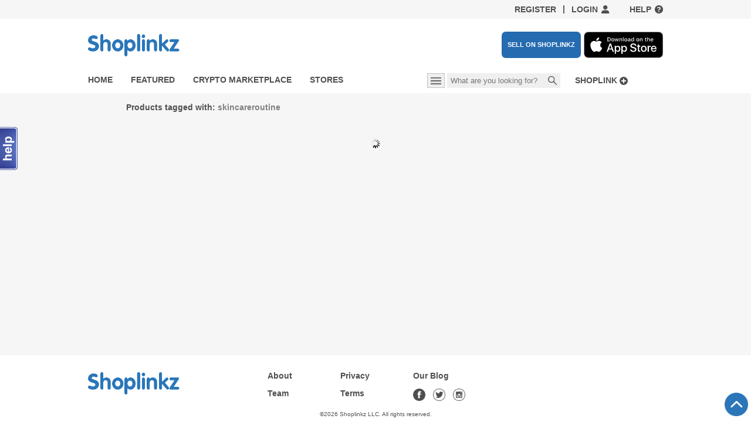

--- FILE ---
content_type: text/html; charset=utf-8
request_url: https://shoplinkz.com/en/products/tags/skincareroutine
body_size: 6770
content:
<!DOCTYPE html>
<html debug='true'>
<head prefix='og: http://ogp.me/ns# fb: http://ogp.me/ns/fb# get-shoplinkz: http://ogp.me/ns/fb/get-shoplinkz#'>
<title>Shoplinkz | Social Commerce &amp; You.
Tagged with skincareroutine
</title>
<meta content='Shoplinkz is all of your favorite products and stores in one place. It&amp;#39;s one wish list, one registry, coupons, promotions, new fashion and style, products and stores, last minute discounts, friends, other shoppers and more.
' name='description'>
<meta content='width=device-width, initial-scale=1.0' name='viewport'>
<link href='/assets/ico/favicon.ico?v=4' rel='shortcut icon' type='image/x-icon'>
<link href='https://use.fontawesome.com/releases/v5.0.13/css/all.css' rel='stylesheet'>
<link rel="stylesheet" media="all" href="https://shoplinkz.com/assets/application2.css?v=59" />
<script src="//cdn.optimizely.com/js/250108755.js"></script>
<script>
  (function(e,b){if(!b.__SV){var a,f,i,g;window.mixpanel=b;a=e.createElement("script");a.type="text/javascript";a.async=!0;a.src=("https:"===e.location.protocol?"https:":"http:")+'//cdn.mxpnl.com/libs/mixpanel-2.2.min.js';f=e.getElementsByTagName("script")[0];f.parentNode.insertBefore(a,f);b._i=[];b.init=function(a,e,d){function f(b,h){var a=h.split(".");2==a.length&&(b=b[a[0]],h=a[1]);b[h]=function(){b.push([h].concat(Array.prototype.slice.call(arguments,0)))}}var c=b;"undefined"!==typeof d?c=b[d]=[]:d="mixpanel";c.people=c.people||[];c.toString=function(b){var a="mixpanel";"mixpanel"!==d&&(a+="."+d);b||(a+=" (stub)");return a};c.people.toString=function(){return c.toString(1)+".people (stub)"};i="disable track track_pageview track_links track_forms register register_once alias unregister identify name_tag set_config people.set people.set_once people.increment people.append people.track_charge people.clear_charges people.delete_user".split(" ");for(g=0;g<i.length;g++)f(c,i[g]);
  b._i.push([a,e,d])};b.__SV=1.2}})(document,window.mixpanel||[]);
  mixpanel.init("1d5994b7a67edfff07d57e994cfcd4c7");
</script>


<!-- /TODO = csrf_meta_tags -->
<link rel="alternate" type="application/rss+xml" title="Recent Products" href="https://shoplinkz.com/en/products/recent.rss" />
<!--[if lt IE 9]>
<script src="//html5shim.googlecode.com/svn/trunk/html5.js"></script>
<![endif]-->
</head>
<body class='products products_index anonymous ' itemscope itemtype='http://schema.org/Product'>

<!-- Google Tag Manager -->
<noscript><iframe src="//www.googletagmanager.com/ns.html?id=GTM-MD6Q38"
height="0" width="0" style="display:none;visibility:hidden"></iframe></noscript>
<script>(function(w,d,s,l,i){w[l]=w[l]||[];w[l].push({'gtm.start':
new Date().getTime(),event:'gtm.js'});var f=d.getElementsByTagName(s)[0],
j=d.createElement(s),dl=l!='dataLayer'?'&l='+l:'';j.async=true;j.src=
'//www.googletagmanager.com/gtm.js?id='+i+dl;f.parentNode.insertBefore(j,f);
})(window,document,'script','dataLayer','GTM-MD6Q38');</script>
<!-- End Google Tag Manager -->
<header id='header'>
<div class='top-links content wide padding'>
<a class="register-link" href="/en/sign-up">Register</a>
<span class='separator'></span>
<a class="login-link" href="#">Login</a>
<a class="top-link help-link" href="/en/about">Help</a>
</div>
<div class='main-bar'>
<div class='banners content wide padding'>
<a href='/'>
<img src='/assets/v2/logo.png'>
</a>
<span class='main-bar-buttons'>
<a class='btn-sell-on-shoplinkz' href='/en/sell-on-shoplinkz'>SELL ON SHOPLINKZ</a>
<a class='btn-app-store' href='https://apps.apple.com/au/app/shoplinkz/id1434238049'>
<img src='/assets/app-store.svg'>
</a>
</span>
</div>
<div class='navigation-bar content wide padding'>
<div class='navigation-bar-inner'>
<ul class='main-navigation'>
<li><a class="main-nav-home" href="/en?layout=2">Home</a></li>
<li><a class="main-nav-featured" href="/en/products/featured">Featured</a></li>
<li><a class="main-nav-trending" href="/en/products/btc">Crypto Marketplace</a></li>
<li><a class="main-nav-stores" href="/en/stores">Stores</a></li>
</ul>
<div class='notifications'>
<a class="shoplink-link" onclick="$app.shoplink_by_url_dialog();return false;" href="javascript:(function(){var d=document;if(d.getElementById(&#39;shoplinkz&#39;))return;var v=d.createElement(&#39;div&#39;);with(v.style){backgroundColor=&#39;green&#39;;position=&#39;fixed&#39;;zIndex=10000;right=0;top=0;padding=&#39;5px&#39;;color=&#39;#fff&#39;;}v.innerHTML=&#39;Loading...&#39;;v.id=&#39;shoplinkz-loading-div&#39;;d.body.appendChild(v);var s=d.createElement(&#39;script&#39;);s.src=&#39;//shoplinkz.com/assets/shoplinklet.js&#39;;d.body.appendChild(s);})(); void(0);">Shoplink</a>
</div>
<div class='search-area'>
<span class='button-categories' tabIndex='0'>
<div class='categories-popup'><div class='categories-block'>
<div class='title'>Men</div>
<ul>
<li><a href="/en/products/men/bags">Bags</a></li>
<li><a href="/en/products/men/coats-and-jackets">Coats &amp; Jackets</a></li>
<li><a href="/en/products/men/denim-and-pants">Denim &amp; Pants</a></li>
<li><a href="/en/products/men/hats">Hats</a></li>
<li><a href="/en/products/men/man-cave">Man Cave</a></li>
<li><a href="/en/products/men/shirts">Shirts</a></li>
<li><a class="see-more-link" href="/en/products/men">See more</a></li>
</ul>
</div><div class='categories-block'>
<div class='title'>Women</div>
<ul>
<li><a href="/en/products/women/activewear">Activewear</a></li>
<li><a href="/en/products/women/bags">Bags</a></li>
<li><a href="/en/products/women/beauty">Beauty</a></li>
<li><a href="/en/products/women/dresses">Dresses</a></li>
<li><a href="/en/products/women/intimates-and-lounge">Intimates &amp; Lounge</a></li>
<li><a href="/en/products/women/jeans">Jeans</a></li>
<li><a class="see-more-link" href="/en/products/women">See more</a></li>
</ul>
</div><div class='separator'></div><div class='categories-block'>
<div class='title'>Home</div>
<ul>
<li><a href="/en/products/home/bed-and-bath">Bed &amp; Bath</a></li>
<li><a href="/en/products/home/dining">Dining</a></li>
<li><a href="/en/products/home/home-decor">Home Decor</a></li>
<li><a href="/en/products/home/kitchen">Kitchen</a></li>
<li><a href="/en/products/home/lighting">Lighting</a></li>
<li><a href="/en/products/home/office">Office</a></li>
<li><a class="see-more-link" href="/en/products/home">See more</a></li>
</ul>
</div><div class='categories-block'>
<ul>
<li><a href="/en/products/btc">Crypto Marketplace</a></li>
<li><a href="https://shoplinkz.com/en/products/recent"><span class="translation_missing" title="translation missing: en.shared.header.new">New</span></a></li>
<li><a href="/en/coupons">Coupons</a></li>
<li class='separator'></li>
<li><a href="/en/about">About</a></li>
<li><a href="/en/about#team">Team</a></li>
<li><a href="mailto:info@shoplinkz.com"><span class="translation_missing" title="translation missing: en.shared.footer.contact_us">Contact Us</span></a></li>
<li class='social'><a target="_blank" href="http://www.facebook.com/shoplinkz"><img src="https://shoplinkz.com/assets/v2/facebook.png" /></a></li>
<li class='social'><a target="_blank" href="http://twitter.com/#!/shoplinkz"><img src="https://shoplinkz.com/assets/v2/twitter.png" /></a></li>
<li class='social'><a target="_blank" href="#"><img src="https://shoplinkz.com/assets/v2/instagram.png" /></a></li>
</ul>
</div></div>
</span>
<form action='/en/search' class='form-inline small-search' name='small_search'>
<div class='input-append'>
<input name='search_type' type='hidden' value='Signup'>
<input class='autocomplete span3' name='word' placeholder='What are you looking for?' type='text'>
<button class='btn' type='submit'>Search</button>
</div>
</form>

</div>
</div>
</div>
</div>
</header>
<div class='menus'>


</div>
<div id='main'>
<div class='container'>
<div class='content padding'>
<br>
<h4 style='margin-top: 0; margin-left: 5px'>
Products tagged with:
<a href="/en/products/tags/skincareroutine">skincareroutine</a>
</h4>
</div>
<div class='content list'>
<div class='products-list' id='product_list'></div>
<div class='page-loader loading' list='#product_list' template='#product_template'></div>
</div>

</div>
</div>
<footer>
<div class='footer-inner content wide padding'>
<div class='blocks'>
<ul>
<li><a href="/en/about">About</a></li>
<li><a href="/en/about#team">Team</a></li>
</ul>
<ul>
<li><a href="/en/privacy">Privacy</a></li>
<li><a href="/en/terms">Terms</a></li>
</ul>
<ul>
<li><a target="_blank" href="http://blog.shoplinkz.com/">Our Blog</a></li>
<li class='social'><a target="_blank" href="http://www.facebook.com/shoplinkz"><img src="https://shoplinkz.com/assets/v2/facebook.png" /></a></li>
<li class='social'><a target="_blank" href="http://twitter.com/#!/shoplinkz"><img src="https://shoplinkz.com/assets/v2/twitter.png" /></a></li>
<li class='social'><a target="_blank" href="#"><img src="https://shoplinkz.com/assets/v2/instagram.png" /></a></li>
</ul>
</div>
<div class='go-top-area content-wide'>
<a class='top' href='#'></a>
</div>
</div>
<div class='copyright'>©2026 Shoplinkz LLC. All rights reserved.</div>
</footer>
<div follow='Follow' id='labels' unfollow='Unfollow'></div>
<style>
  .btn-follow::before {content: 'Follow' }
  .btn-follow.unfollow::before {content: 'Unfollow' }
</style>
<script>
  window.processRedirectAfterLogin = function () {
    var shopify_auth = sessionStorage.getItem('shopify_auth');
    if (shopify_auth) {
      sessionStorage.removeItem('shopify_auth');
      $app.post("/en/shopify/assign-user?auth=" + shopify_auth, {}, function() {
        window.close();
      }, function(err) {
        window.close();
      });
    }
  }
</script>
<div class='dialog loading' id='login_dialog'>
<div class='box'>
<div class='tab-control'>
<ul class='tab-items'>
<li class='active' tab='#login_form'>Login</li>
<li id='register_tab_button' tab='#register_form'>Register</li>
</ul>
</div>
<div class='login-content'>
<div class='social'>
<form class="button_to" method="post" action="/users/auth/facebook?locale=en"><input class="facebook login-link2" type="submit" value="Sign in with Facebook" /><input type="hidden" name="authenticity_token" value="4ndZmBGpTirKMATOGxMQp6r5KHE79wpPpBWLIDytlb0IJ7IP5/MGwnHn+UF7SlQpbS7ykN17+48SBDcweJwkSg==" /></form>
<form class="button_to" method="post" action="/users/auth/twitter?locale=en"><input class="twitter login-link2" type="submit" value="Sign in with Twitter" /><input type="hidden" name="authenticity_token" value="MuWpu2K30uQJ6WHrSOMCDffiZHEsiZQfQS7492xTHArYtUIslO2aDLI+nGQoukaDMDW+kMoFZd/3P0TnKGKt/Q==" /></form>
<form class="button_to" method="post" action="/users/auth/apple?locale=en"><input class="apple login-link2" type="submit" value="Sign in with Apple" /><input type="hidden" name="authenticity_token" value="WYgVRGz10dv5foOGatYIwYONNHhC7N6hqCJR4w1vJf2z2P7Tmq+ZM0KpfgkKj0xPRFrumaRgL2EeM+3zSV6UCg==" /></form>
</div>
<div class='or'>
<span>OR</span>
</div>
<form id='login_form' onsubmit='return false'>
<p>Sign in with Email</p>
<div class='login-error'></div>
<div class='build-field-row'>
<input class='value' label='Email address:' maxlength='100' name='email' placeholder='Enter your email...' validator_required='$FIELD can&#39;t be blank.'>
</div>
<div class='build-field-row'>
<input class='value' label='Password:' maxlength='100' name='password' placeholder='Enter your password...' type='password'>
</div>
<div class='checkbox-row'>
<input class='value checkbox' name='remember_me' type='checkbox'>
<label>Remember me</label>
</div>
<div class='buttons'>
<button class='btn btn-ok'>Sign in</button>
</div>
<a class='alt-link' href='/en/users/password/new' id='forgot_password_link'>Forgot your password?</a>
</form>
<div class='hide' id='register_form'>
<p>Sign in with Email</p>
<div class='registration-error'></div>
<div class='build-field-row'>
<input class='value' label='User name:' maxlength='100' name='username' placeholder='Write user name...' validator_required='$FIELD can&#39;t be blank.'>
</div>
<div class='build-field-row'>
<input class='value' label='Email address:' maxlength='100' name='email' placeholder='Enter your email...' validator_required='$FIELD can&#39;t be blank.'>
</div>
<div class='build-field-row'>
<select class='value' label='Gender:' name='gender'>
<option value=''>Select your gender...</option>
<option value='male'>Male</option>
<option value='female'>Female</option>
</select>
</div>
<div class='build-field-row'>
<input class='value' label='Password:' maxlength='100' name='password' placeholder='Enter your password...' type='password'>
</div>
<div class='buttons'>
<button class='create-account btn btn-ok'>Create account</button>
</div>
</div>
</div>
</div>
</div>

<script>
  if (window.localStorage) {
    window.localStorage.removeItem("mallmap_dialog_shown")
  }
</script>
<div class='dialog loading error-only' id='spam_error_dialog' message='Spam keyword is detected!'>
<div class='box'></div>
</div>

<div class='page-busy hide'></div>
<script src="https://shoplinkz.com/assets/application.js?v=19"></script>
<script>
  var signup_url = 'https://shoplinkz.com/en/sign-up';
  var signed_in = false;
  var signup_wizard_options = {"step":"signup"};
  var show_tooltip = false;
  // this function used for prevent any actions while page will be loaded
  window.onclick = function(e) {
    if(typeof $ === 'undefined') {
      e = e || window.event;
      e.preventDefault();
    }
  }
  var preload_image_1 = new Image();
  preload_image_1.src = "/assets/v2/popup-arrow-top.png";
</script>
<script src='https://s7.addthis.com/js/300/addthis_widget.js#pubid=bublik' type='text/javascript'></script>
<script>
  $app.show_login = function(register) {
    sessionStorage && sessionStorage.removeItem("force-login")
    var action = register ? "#register_form" : "#login_form";
    var login_dialog = $("#login_dialog");
    login_dialog.find(".tab-items li").each(function() {
      if ($(this).attr("tab") === action) {
        $(this).click();
      }
    });
  
    login_dialog.show();
  }
  
  $(function() {
    var login_dialog = $("#login_dialog")
    var login_form = $("#login_form");
  
    $('.login-link').click(function(event) {
      event.preventDefault();
      $app.show_login();
    });
  
    $('.register-link').click(function(event) {
      event.preventDefault();
      $app.show_login(true);
    });
  
  
    login_form.customForm(function(data, callback) {
      var user = {user: data};
      $app.post('/en/users/sign_in', user, function() {
        if (!window.processRedirectAfterLogin || !window.processRedirectAfterLogin()) {
          location.reload();
        }
      }, function(err) {
        login_form.find(".login-error").html(err.response.error || "Error");
        callback(true);
      });
    });
  
    $("#captcha").addClass("value");
    $("#register_form").customForm(function(data, callback) {
      var captcha = data.captcha;
      delete data.captcha;
      var user = {user: data, captcha: captcha};
      var url = '/en/users';
      $app.post(url, user, function(data) {
        location.href = "/";
      }, function(err) {
        login_form.find(".register-error").html(err.response.error || "Error");
        if (err.response && err.response.vanity_url && !err.response.username) {
          err.response.username = err.response.vanity_url;
        }
        callback(err.response || true);
      });
    });
  });
</script>
<script>
  $app.show_spam_error_dialog = function() {
    var dialog = $("#spam_error_dialog");
    dialog.customDialog('error', dialog.attr("message")).loading(false).show();
  };
  
  $app.show_spam_error = function(item) {
    $(item).closest(".dialog").customDialog('error', $("#spam_error_dialog").attr("message"));
  }
</script>

<!-- Global site tag (gtag.js) - Google Analytics -->
<script async src="https://www.googletagmanager.com/gtag/js?id=UA-135094459-1"></script>
<script>
    window.dataLayer = window.dataLayer || [];
    function gtag(){dataLayer.push(arguments);}
    gtag('js', new Date());

    gtag('config', 'UA-135094459-1');
</script>

<!-- begin SnapEngage code -->
<script>
  (function() {
    var se = document.createElement('script'); se.type = 'text/javascript'; se.async = true;
    se.src = '//commondatastorage.googleapis.com/code.snapengage.com/js/82a7c83f-5912-4705-8029-c5be09b55070.js';
    var s = document.getElementsByTagName('script')[0]; s.parentNode.insertBefore(se, s);
  })();
</script>
<!-- end SnapEngage code -->
<div class='v1'>
<div aria-hidden='true' aria-labelledby='myModalLabel' class='modal hide' id='modal' role='dialog' tabindex='-1'>
<div class='modal-header'>
<button aria-hidden='true' class='close' data-dismiss='modal' type='button'>X</button>
<h3>&nbsp;</h3>
</div>
<div class='modal-body'>
<p>&nbsp;</p>
</div>
</div>
</div>
<script type="text/html" id="product_template">
  <div id="<%=dom_id%>" product_id="<%=id%>" class='item product-item <%= liked ? "liked" : "like"%> <%= shoplinked ? "shoplinked" : "shoplink"%>'>
    <div class='overlay' data-url='<%=url%>' title='show details'>
      <div class='price'><%=price_html%></div>
      <div class='buttons'>
        <button class='btn btn-alt btn-like'></button>
        <button class='btn btn-alt btn-shoplink'></button>
      </div>
    </div>
    <a href='<%=url%>' title='<%=name%>' onclick="return false;"><img alt="<%=name%>" src="<%=image_url%>" /></a>
  </div>
</script>

<script>
  $(function() {
      $(".product-item").each(function() {
          $app.product_template_init($(this));
      });
  });

  $app.product_template_init = function(j) {
      j.find(".btn-like")
        .html($app.get_like_text(j.hasClass("liked")))
        .click($app.product_like_click);
      j.find(".btn-shoplink").click($app.shoplink_click);
      j.data("product", {
          name: j.find("a").attr("title"),
          url: j.find("a").attr("href")
      });
  }

  $app.get_like_text = function(liked) {
      return liked ? 'Liked' : 'Like';
  }

  $app.product_like_click = function() {
      if (!$app.signed_in()) {
        $app.show_login();
      } else {
          var product = $(this).closest(".product-item").data("product");
          $app.click_ajax.call(this, product.url + "/like.json?_=" + new Date().getTime(), function (data) {
              $(this)
                  .html($app.get_like_text(data.id))
                  .closest(".product-item")
                  .toggleClass("liked", data.id)
                  .toggleClass("like", !data.id);
          });
      }
  }

  $app.shoplink_click = function() {
      var btn = $(this);
      if (btn.hasClass("loading")) {
          return;
      }
      var reload = btn.attr("reload");

      var item = btn.closest(".product-item, .product-properties");
      var product = item.data("product");
      if (!$app.signed_in()) {
        $app.show_login();
      } else if (!item.hasClass("shoplinked")) {
          $app.show_shoplink_dialog(product.name, product.url, function(result) {
              item.addClass("shoplinked").removeClass("shoplink");
              reload && location.reload();
          });
      } else {
          $app.click_ajax.call(this, product.url + "/destroyshoplink?_=" + new Date().getTime(), function() {
              item.addClass("shoplink").removeClass("shoplinked");
              reload && location.reload();
          }, function(err) {
              item.addClass("shoplink").removeClass("shoplinked");
              reload && location.reload();
          });
      }
  }


</script>



<script type="text/html" id="store_template">
  <div class="store-link" href="<%=url%>" id="<%=dom_id%>" store_id="<%=id%>" title="<%=name%>" my="<%=my%>">
    <img alt="<%=name%>" src="<%=image_url%>">
    <a class="store-link-inner" href="<%=url%>" title="<%=name%>"></a>
  </div>
</script>
<script type="text/html" id="user_template">
  <div class="user-outer" id="<%=dom_id%>">
    <div class="user-middle">
      <a class="avatar" href="<%=url%>">
        <img alt="<%=full_name%>" src="<%=image_url%>" />
      </a>
      <div class="info">
        <a class="title alt-link" href="<%=url%>"><%=full_name%></a>
        <div class="counters">
          <a class="alt-link" href="<%=url%>?tab=shoplinks">
            <span class="counter"><%=shoplinkz_count%></span>
            Shoplinkz
          </a>
          <a class="alt-link" href="<%=url%>/following">
            <span class="counter"><%=followers_count%></span>
            Followers
          </a>
        </div>
        <div class="products">
          <a href="<%=products[0].url%>" class="<%=products[0].url ? '' : 'hide-important'%>">
            <img alt="<%=products[0].name%>" class="shadow x50" src="<%=products[0].image_url%>">
          </a>
          <a href="<%=products[1].url%>" class="<%=products[1].url ? '' : 'hide-important'%>">
            <img alt="<%=products[1].name%>" class="shadow x50" src="<%=products[1].image_url%>">
          </a>
          <a href="<%=products[2].url%>" class="<%=products[2].url ? '' : 'hide-important'%>">
            <img alt="<%=products[2].name%>" class="shadow x50" src="<%=products[2].image_url%>">
          </a>
        </div>
      </div>
      <button class="btn btn-follow <%= followed ? 'unfollow' : 'follow'%>>" url="<%=url%>/follow"></button>
    </div>
  </div>
</script>

<script>
  $app.user_template_init = function(j) {
      j.find(".btn-follow").click($app.btn_follow_click);
  }
</script>




<div class='hide' id='shoplinkz'></div>
<div class='hide'>
<div duration='0' name='start action'></div>
<div duration='7441' name='layout_start'></div>
<div duration='26' name='main_start'></div>
<div duration='0' name='main_end'></div>
<div duration='11' name='layout_end'></div>
</div>
</body>
</html>


--- FILE ---
content_type: text/css; charset=utf-8
request_url: https://shoplinkz.com/assets/application2.css?v=59
body_size: 20951
content:
@import url(daterangepicker.css);@import url(bootstrap-editable.css);fieldset.token-input-mac{position:relative;padding:0;margin:5px 0;background:#fff;width:400px;border:1px solid #A4BDEC;border-radius:10px;-moz-border-radius:10px;-webkit-border-radius:10px}fieldset.token-input-mac.token-input-dropdown-mac{border-radius:10px 10px 0 0;-moz-border-radius:10px 10px 0 0;-webkit-border-radius:10px 10px 0 0;box-shadow:0 5px 20px 0 rgba(0,0,0,0.25);-moz-box-shadow:0 5px 20px 0 rgba(0,0,0,0.25);-webkit-box-shadow:0 5px 20px 0 rgba(0,0,0,0.25)}ul.token-input-list-mac{overflow:hidden;cursor:text;font-family:Verdana, sans-serif;min-height:20px;z-index:11000;margin:0;background:white;border:1px solid #cccccc;height:auto !important;width:210px;padding:4px 3px;margin-bottom:9px;font-size:14px;line-height:20px;color:#555555}ul.token-input-list-mac.error{border:1px solid #C52020}ul.token-input-list-mac li{list-style-type:none}li.token-input-token-mac p{display:inline;padding:0;margin:0}li.token-input-token-mac span{color:#a6b3cf;margin-left:5px;font-weight:bold;cursor:pointer}li.token-input-token-mac{font-family:"Lucida Grande", Arial, sans-serif;font-size:9pt;line-height:12pt;overflow:hidden;height:16px;margin:1px 2px;padding:0 10px;background:none;background-color:#dee7f8;color:#000;cursor:default;border:1px solid #a4bdec;border-radius:15px;-moz-border-radius:15px;-webkit-border-radius:15px;float:left}li.token-input-highlighted-token-mac{background-color:#bbcef1;border:1px solid #598bec;color:#000}li.token-input-selected-token-mac{background-color:#598bec;border:1px solid transparent;color:#fff}li.token-input-highlighted-token-mac span.token-input-delete-token-mac{color:#000}li.token-input-selected-token-mac span.token-input-delete-token-mac{color:#fff}li.token-input-input-token-mac{border:none;background:transparent;float:left;padding:0;margin:0}li.token-input-input-token-mac input{border:0;padding:2px;background-color:transparent;margin:0}div.token-input-dropdown-mac{position:absolute;border:1px solid #ccc;border-top:none;left:-1px;right:-1px;background-color:#fff;overflow:hidden;cursor:default;font-size:10pt;font-family:"Lucida Grande", Arial, sans-serif;padding:3px;box-shadow:0 5px 20px 0 rgba(0,0,0,0.25);-moz-box-shadow:0 5px 20px 0 rgba(0,0,0,0.25);-webkit-box-shadow:0 5px 20px 0 rgba(0,0,0,0.25);clip:rect(0px, 1000px, 1000px, -10px)}div.token-input-dropdown-mac p{font-size:8pt;margin:0;padding:0 5px;font-style:italic;color:#aaa}div.token-input-dropdown-mac h3.token-input-dropdown-category-mac{font-family:"Lucida Grande", Arial, sans-serif;font-size:10pt;font-weight:bold;border:none;padding:0 5px;margin:0}div.token-input-dropdown-mac ul{margin:0;padding:0}div.token-input-dropdown-mac ul li{list-style-type:none;cursor:pointer;background:none;background-color:#fff;margin:0;padding:0 0 0 25px}div.token-input-dropdown-mac ul li.token-input-dropdown-item-mac{background-color:#fff}div.token-input-dropdown-mac ul li.token-input-dropdown-item-mac.odd{background-color:#ECF4F9;border-radius:15px;-moz-border-radius:15px;-webkit-border-radius:15px}div.token-input-dropdown-mac ul li.token-input-dropdown-item-mac span.token-input-dropdown-item-description-mac{float:right;font-size:8pt;font-style:italic;padding:0 10px 0 0;color:#999}div.token-input-dropdown-mac ul li strong{font-weight:bold;text-decoration:underline;font-style:none}div.token-input-dropdown-mac ul li.token-input-selected-dropdown-item-mac,div.token-input-dropdown-mac ul li.token-input-selected-dropdown-item-mac.odd{background-color:#598bec;color:#fff;border-radius:15px;-moz-border-radius:15px;-webkit-border-radius:15px}div.token-input-dropdown-mac ul li.token-input-selected-dropdown-item-mac span.token-input-dropdown-item-description-mac,div.token-input-dropdown-mac ul li.token-input-selected-dropdown-item-mac.odd span.token-input-dropdown-item-description-mac{color:#fff}div.token-input-dropdown-mac{display:none !important}.v1{@iconSpritePath : asset-path('glyphicons-halflings.png');@iconWhiteSpritePath : asset-path('twitter/bootstrap/glyphicons-halflings-white.png');@fontAwesomeEotPath : '/assets/fontawesome-webfont.eot';@fontAwesomeWoffPath : '/assets/fontawesome-webfont.woff';@fontAwesomeTtfPath : '/assets/fontawesome-webfont.ttf';@fontAwesomeSvgPath : '/assets/fontawesome-webfont.svg';@btnInfoBackground : #9cf;@btnInfoBackgroundHighlight : #39c;@textColor : #777;@baseFontSize : 14px;@btnInfoBackground : #2273bb;/*!
* Datepicker for Bootstrap
*
* Copyright 2012 Stefan Petre
* Licensed under the Apache License v2.0
* http://www.apache.org/licenses/LICENSE-2.0
*
*/}.v1 .todo{color:#ff0000;display:inline}.v1 .pagination{display:none}.v1 .hero-unit{background-color:white;border:1px solid #ccc}.v1 h1,.v1 h2,.v1 h3,.v1 h4,.v1 h5,.v1 h6,.v1 .static_pages_about header,.v1 .static_pages_about .drag{font-weight:normal;color:#555}@font-face{.v1{font-family:JonathanFont;src:url("VAGRounded-Black.otf")}}.v1 .btn,.v1 .product-item .overlay .like-btn,.product-item .overlay .v1 .like-btn,.v1 .product-item .overlay .shop-linked-product,.product-item .overlay .v1 .shop-linked-product,.v1 .product-item .overlay .shop-link-product,.product-item .overlay .v1 .shop-link-product{padding:4px 14px 2px 14px}.v1 .btn-large{padding:9px 14px}.v1 .btn-success.disabled{background:#ccc}.v1 .btn-border{border:2px solid #ccc}.v1 .terms h1,.v1 .terms h2,.v1 .terms h3,.v1 .terms h4,.v1 .terms h5,.v1 .terms h6,.v1 .terms .static_pages_about header,.v1 .terms .static_pages_about .drag{margin-bottom:0}.v1 .icon-white{color:#ffffff;pointer-events:none;cursor:default}.v1 .icon-signal{background:url("wireless.jpeg") no-repeat}.v1 .icon-th{background:url("points.jpeg") no-repeat}.v1 .icon-activity{background:url("activity-icon.png") no-repeat}.v1 .icon-friends{background:url("friends-icon.png") no-repeat}.v1 .icon-shopping-cart{background:url("cart.jpeg") no-repeat}.v1 .nav-tabs>li>a{border:1px solid #eee;border-bottom:0}.v1 .nav-tabs>li>a:hover{border-bottom:0}.v1 .nav-tabs{border-bottom:0}.v1 .nav-tabs .dropdown-menu{min-width:120px;margin:0}.v1 .nav-tabs .dropdown-menu a{padding:3px 10px;text-align:left;color:#777}.v1 .nav-tabs .dropdown-menu .divider{margin:0}.v1 .alert-info a *{background-color:#d9edf7;border-color:#bce8f1;color:#3a87ad;font-weight:bold}.v1 .icon-32{width:24px;height:24px;padding:4px;font-size:16px;line-height:24px}.v1 .icon-48{width:32px;height:32px;padding:8px;font-size:28px;line-height:30px}.v1 .icon-64{width:40px;height:40px;padding:12px;font-size:30px;line-height:40px}.v1 .icon-128{width:56px;height:56px;padding:36px;font-size:54px;line-height:60px}.v1 .menus{background:#EBEBED}.v1 .menus .first_menu{margin-bottom:15px;border-bottom:1px solid #CCC}.v1 .coupons_page{margin:-30px auto}.v1 .coupon{color:#fff !important;margin-left:8px;padding:6px;background-color:#fd9025;border-radius:3px;font-weight:bold;text-decoration:none !important;font-size:17px;border:2px solid #ee7d32}.v1 .how_to{text-decoration:underline}.v1 .header_top{margin-bottom:15px}.v1 .coupons_page h1,.v1 .coupons_page h2{text-align:center;font-weight:bold}.v1 .coupons_page h1{font-size:44px;font-weight:bolder;color:#1d1d1d}.v1 .coupons_page h2{margin-bottom:22px;color:#717171;font-size:28px}.v1 .coupons_page .row-fluid{background-color:#2D6FB8;color:#fff;border:1px solid #024d90;margin-bottom:20px;margin-top:36px}.v1 .coupons_page .row-fluid .span3{margin-left:20px !important;width:18%}.v1 .coupons_page .row-fluid .span2{width:2%}.v1 .coupons_page .row-fluid .span6{margin-left:0px}.v1 .coupons_page .row-fluid h3{margin-bottom:0px;font-size:26px}.v1 .coupons_page .row-fluid h4{margin-top:0px !important;font-size:20px;line-height:23px}.v1 .coupons_page .row-fluid form{display:block;margin-top:30px}.v1 .coupons_page .row-fluid .input-append{width:100%;height:auto}.v1 .coupons_page .row-fluid .input-append input{height:45px !important;width:100%;color:#999;font-size:20px;text-indent:20px;font-weight:bold;line-height:20px;border-right:none}.v1 .coupons_page .row-fluid .input-append input[type=submit]{width:50px;height:55px !important;border:none;background:url("buttons/search.png") no-repeat right center #fff !important;background-size:35px !important;border:1px solid #ccc;border-left:none;outline:none}.v1 .coupons_page .offset1{margin-left:10px !important}.v1 .coupons_page .offset1 h3{color:#fff}.v1 .coupons_page .offset1 h4{color:#fff}.v1 .coupons_page .itemcoupon{float:left;width:180px;height:180px;margin:9px;border:1px solid #999;line-height:178px;text-align:center}.v1 .coupons_page .itemcoupon img{width:auto;max-width:100%;max-height:100%;border:none}.v1 .coupons_page .boxed_content{padding-left:200px;padding-right:200px}.v1 .coupons_page .boxed_content .slide{margin-top:40px;margin-left:-180px;margin-right:-180px}.v1 .coupons_page .boxed_content .slide .carousel-inner .item{width:90%;margin:auto}.v1 .coupons_page .boxed_content .slide .carousel-control{background:none !important;color:#999;top:50%}.v1 body div#header .container{margin:15px auto}.v1 body div#header .container .header_top .pull-right{margin-right:-50px}@media (min-width: 1200px){.v1 .coupons_page .row-fluid{width:auto;margin-left:-100px;margin-right:-100px}}.v1 .store_detail_logo{height:202px;display:block;line-height:202px;text-align:center}.v1 .white_box{font-size:1.3em;padding:20px 40px;background-color:white;margin:10px 0;border:1px solid #ccc}.v1 .shopify-content{margin-left:25px}.v1 fieldset.token-input-mac{position:relative;padding:0;margin:5px 0;background:#fff;width:400px;border:1px solid #A4BDEC;border-radius:10px;-moz-border-radius:10px;-webkit-border-radius:10px}.v1 fieldset.token-input-mac.token-input-dropdown-mac{border-radius:10px 10px 0 0;-moz-border-radius:10px 10px 0 0;-webkit-border-radius:10px 10px 0 0;box-shadow:0 5px 20px 0 rgba(0,0,0,0.25);-moz-box-shadow:0 5px 20px 0 rgba(0,0,0,0.25);-webkit-box-shadow:0 5px 20px 0 rgba(0,0,0,0.25)}.v1 ul.token-input-list-mac{overflow:hidden;cursor:text;font-family:Verdana, sans-serif;min-height:20px;z-index:11000;margin:0;background:white;border:1px solid #cccccc;height:auto !important;width:210px;padding:4px 3px;margin-bottom:9px;font-size:14px;line-height:20px;color:#555555}.v1 ul.token-input-list-mac.error{border:1px solid #C52020}.v1 ul.token-input-list-mac li{list-style-type:none}.v1 li.token-input-token-mac p{display:inline;padding:0;margin:0}.v1 li.token-input-token-mac span{color:#a6b3cf;margin-left:5px;font-weight:bold;cursor:pointer}.v1 li.token-input-token-mac{font-family:"Lucida Grande", Arial, sans-serif;font-size:9pt;line-height:12pt;overflow:hidden;height:16px;margin:1px 2px;padding:0 10px;background:none;background-color:#dee7f8;color:#000;cursor:default;border:1px solid #a4bdec;border-radius:15px;-moz-border-radius:15px;-webkit-border-radius:15px;float:left}.v1 li.token-input-highlighted-token-mac{background-color:#bbcef1;border:1px solid #598bec;color:#000}.v1 li.token-input-selected-token-mac{background-color:#598bec;border:1px solid transparent;color:#fff}.v1 li.token-input-highlighted-token-mac span.token-input-delete-token-mac{color:#000}.v1 li.token-input-selected-token-mac span.token-input-delete-token-mac{color:#fff}.v1 li.token-input-input-token-mac{border:none;background:transparent;float:left;padding:0;margin:0}.v1 li.token-input-input-token-mac input{border:0;padding:2px;background-color:transparent;margin:0}.v1 div.token-input-dropdown-mac{position:absolute;border:1px solid #ccc;border-top:none;left:-1px;right:-1px;background-color:#fff;overflow:hidden;cursor:default;font-size:10pt;font-family:"Lucida Grande", Arial, sans-serif;padding:3px;box-shadow:0 5px 20px 0 rgba(0,0,0,0.25);-moz-box-shadow:0 5px 20px 0 rgba(0,0,0,0.25);-webkit-box-shadow:0 5px 20px 0 rgba(0,0,0,0.25);clip:rect(0px, 1000px, 1000px, -10px)}.v1 div.token-input-dropdown-mac p{font-size:8pt;margin:0;padding:0 5px;font-style:italic;color:#aaa}.v1 div.token-input-dropdown-mac h3.token-input-dropdown-category-mac{font-family:"Lucida Grande", Arial, sans-serif;font-size:10pt;font-weight:bold;border:none;padding:0 5px;margin:0}.v1 div.token-input-dropdown-mac ul{margin:0;padding:0}.v1 div.token-input-dropdown-mac ul li{list-style-type:none;cursor:pointer;background:none;background-color:#fff;margin:0;padding:0 0 0 25px}.v1 div.token-input-dropdown-mac ul li.token-input-dropdown-item-mac{background-color:#fff}.v1 div.token-input-dropdown-mac ul li.token-input-dropdown-item-mac.odd{background-color:#ECF4F9;border-radius:15px;-moz-border-radius:15px;-webkit-border-radius:15px}.v1 div.token-input-dropdown-mac ul li.token-input-dropdown-item-mac span.token-input-dropdown-item-description-mac{float:right;font-size:8pt;font-style:italic;padding:0 10px 0 0;color:#999}.v1 div.token-input-dropdown-mac ul li strong{font-weight:bold;text-decoration:underline;font-style:none}.v1 div.token-input-dropdown-mac ul li.token-input-selected-dropdown-item-mac,.v1 div.token-input-dropdown-mac ul li.token-input-selected-dropdown-item-mac.odd{background-color:#598bec;color:#fff;border-radius:15px;-moz-border-radius:15px;-webkit-border-radius:15px}.v1 div.token-input-dropdown-mac ul li.token-input-selected-dropdown-item-mac span.token-input-dropdown-item-description-mac,.v1 div.token-input-dropdown-mac ul li.token-input-selected-dropdown-item-mac.odd span.token-input-dropdown-item-description-mac{color:#fff}.v1 div.token-input-dropdown-mac{display:none !important}.v1 .datepicker{top:0;left:0;padding:4px;margin-top:1px;-webkit-border-radius:4px;-moz-border-radius:4px;border-radius:4px}.v1 .datepicker:before{content:'';display:inline-block;border-left:7px solid transparent;border-right:7px solid transparent;border-bottom:7px solid #ccc;border-bottom-color:rgba(0,0,0,0.2);position:absolute;top:-7px;left:6px}.v1 .datepicker:after{content:'';display:inline-block;border-left:6px solid transparent;border-right:6px solid transparent;border-bottom:6px solid #ffffff;position:absolute;top:-6px;left:7px}.v1 .datepicker>div{display:none}.v1 .datepicker table{width:100%;margin:0}.v1 .datepicker td,.v1 .datepicker th{text-align:center;width:20px;height:20px;-webkit-border-radius:4px;-moz-border-radius:4px;border-radius:4px}.v1 .datepicker td.day:hover{background:#eeeeee;cursor:pointer}.v1 .datepicker td.old,.v1 .datepicker td.new{color:#999999}.v1 .datepicker td.active,.v1 .datepicker td.active:hover{background-color:#006dcc;background-image:-moz-linear-gradient(top, #08c, #04c);background-image:-ms-linear-gradient(top, #08c, #04c);background-image:-webkit-gradient(linear, 0 0, 0 100%, from(#08c), to(#04c));background-image:-webkit-linear-gradient(top, #08c, #04c);background-image:-o-linear-gradient(top, #08c, #04c);background-image:linear-gradient(top, #08c, #04c);background-repeat:repeat-x;filter:progid:DXImageTransform.Microsoft.gradient(startColorstr='#0088cc', endColorstr='#0044cc', GradientType=0);border-color:#0044cc #0044cc #002a80;border-color:rgba(0,0,0,0.1) rgba(0,0,0,0.1) rgba(0,0,0,0.25);filter:progid:DXImageTransform.Microsoft.gradient(enabled = false);color:#fff;text-shadow:0 -1px 0 rgba(0,0,0,0.25)}.v1 .datepicker td.active:hover,.v1 .datepicker td.active:hover:hover,.v1 .datepicker td.active:active,.v1 .datepicker td.active:hover:active,.v1 .datepicker td.active.active,.v1 .datepicker td.active.active:hover,.v1 .datepicker td.active.disabled,.v1 .datepicker td.active.disabled:hover,.v1 .datepicker td.active[disabled],.v1 .datepicker td.active[disabled]:hover{background-color:#0044cc}.v1 .datepicker td.active:active,.v1 .datepicker td.active:hover:active,.v1 .datepicker td.active.active,.v1 .datepicker td.active.active:hover{background-color:#003399 \9}.v1 .datepicker td span{display:block;width:47px;height:54px;line-height:54px;float:left;margin:2px;cursor:pointer;-webkit-border-radius:4px;-moz-border-radius:4px;border-radius:4px}.v1 .datepicker td span:hover{background:#eeeeee}.v1 .datepicker td span.active{background-color:#006dcc;background-image:-moz-linear-gradient(top, #08c, #04c);background-image:-ms-linear-gradient(top, #08c, #04c);background-image:-webkit-gradient(linear, 0 0, 0 100%, from(#08c), to(#04c));background-image:-webkit-linear-gradient(top, #08c, #04c);background-image:-o-linear-gradient(top, #08c, #04c);background-image:linear-gradient(top, #08c, #04c);background-repeat:repeat-x;filter:progid:DXImageTransform.Microsoft.gradient(startColorstr='#0088cc', endColorstr='#0044cc', GradientType=0);border-color:#0044cc #0044cc #002a80;border-color:rgba(0,0,0,0.1) rgba(0,0,0,0.1) rgba(0,0,0,0.25);filter:progid:DXImageTransform.Microsoft.gradient(enabled = false);color:#fff;text-shadow:0 -1px 0 rgba(0,0,0,0.25)}.v1 .datepicker td span.active:hover,.v1 .datepicker td span.active:active,.v1 .datepicker td span.active.active,.v1 .datepicker td span.active.disabled,.v1 .datepicker td span.active[disabled]{background-color:#0044cc}.v1 .datepicker td span.active:active,.v1 .datepicker td span.active.active{background-color:#003399 \9}.v1 .datepicker td span.old{color:#999999}.v1 .datepicker th.switch{width:145px}.v1 .datepicker thead tr:first-child th{cursor:pointer}.v1 .datepicker thead tr:first-child th:hover{background:#eeeeee}.v1 .input-append.date .add-on i,.v1 .input-prepend.date .add-on i{display:block;cursor:pointer;width:16px;height:16px}.v1 *{color:#777;font-family:MyriadPro-Regular, 'Myriad Pro Regular', MyriadPro, 'Myriad Pro', Helvetica, Arial, sans-serif;margin:0}.v1 #main{padding-top:10px;padding-bottom:100px;background-color:#EBEBED;min-height:400px}.v1 .main-spliter{padding:0 5px 5px 5px}.v1>.navbar.navbar-static-top{border-bottom:1px solid #eee}.v1 .social{height:20px;padding:0;width:162px;display:inline-block}.v1 form.small-search{display:inline-block;width:auto}.v1 form.small-search input,.v1 form.small-search label,.v1 form.small-search button{height:20px !important}.v1 form.small-search label{font-size:16px;margin-right:7px;margin-bottom:0;vertical-align:baseline;position:relative}.v1 form.small-search .input-append{width:195px;border:none;height:35px}.v1 form.small-search .token-input-list-mac{padding:2px 0 0 0;margin:0;min-height:26px;display:inline-block;width:193px;-webkit-border-radius:3px 0 0 3px;-moz-border-radius:3px 0 0 3px;border-radius:3px 0 0 3px}.v1 form.small-search .token-input-list-mac input{width:15px;height:18px;box-shadow:none}.v1 form.small-search input.autocomplete{padding-left:20px;background:#fff url("icon-search.png") no-repeat left;width:250px;-webkit-border-radius:3px 0 0 3px !important;-moz-border-radius:3px 0 0 3px !important;border-radius:3px 0 0 3px !important}.v1 form.small-search input.autocomplete:focus{padding-left:20px;background:url("icon-search.png") no-repeat}.v1 form.small-search button,.v1 form.small-search button:hover{height:30px !important;padding:4px;color:#777;font-weight:bold;background:#f3f3f1;border:1px solid #CCC;-webkit-border-radius:0 3px 3px 0 !important;-moz-border-radius:0 3px 3px 0 !important;border-radius:0 3px 3px 0 !important}@media (max-width: 640px){.v1 body{padding:0}.v1 body #main{padding-top:60 !important}.v1 body h2{margin:0}.v1 body .container{width:auto !important}.v1 body .boxed_content{padding:10px !important}.v1 body .login_form{padding:0 !important}}@media (max-width: 112px){.v1 .menus .navbar .nav>li>a{padding:10px}}@media (max-width: 979px) and (min-width: 768px){.v1 .container,.v1 .navbar-static-top .container,.v1 .navbar-fixed-top .container,.v1 .navbar-fixed-bottom .container{width:712px}}@media (max-width: 980px){.v1 #header{margin:0 auto;width:100%}.v1 #header form.small-search{width:230px}.v1 #header form.small-search label{display:none}.v1 .container,.v1 .navbar-static-top .container,.v1 .navbar-fixed-top .container,.v1 .navbar-fixed-bottom .container{width:948px}.v1 .products-list,.v1 .stores-list{padding-left:0px}.v1 .pretty_header .my-lists .list-item{margin:10px 34px}}@media (min-width: 981px){.v1 .container,.v1 .navbar-static-top .container{width:948px}.v1 .pretty_header .my-lists .list-item{margin:10px 12px}}@media (min-width: 1200px){.v1 #header .container .navbar{left:320px}.v1 .container,.v1 .navbar-static-top .container{width:1185px}.v1 .container .products-list,.v1 .navbar-static-top .container .products-list{padding-left:0px}.v1 .pretty_header>.row.stores-list{padding:10px 0 10px 60px}.v1 .pretty_header>.row.related_products{padding:0 0 10px 22px}.v1 .pretty_header .my-lists{margin-left:3px}.v1 .pretty_header .my-lists .list-item{margin:5px 3px}}@media (min-width: 1410px){.v1 .container,.v1 .navbar-static-top .container{margin:0 auto;width:1390px}.v1 .container .navbar,.v1 .navbar-static-top .container .navbar{left:520px}.v1 .pretty_header .my-lists .list-item{margin:10px 32px}}.v1 .list-item .products-list,.v1 .list .products-list{padding-left:0}.v1 .shadow{-webkit-border-radius:4px;-moz-border-radius:4px;border-radius:4px;-webkit-box-shadow:0 0 2px 2px #ccc;-moz-box-shadow:0 0 2px 2px #ccc;box-shadow:0 0 2px 2px #ccc}.v1 .alert-success{background-color:#fff;background-image:-moz-linear-gradient(#fff, #f3f3f3);background-image:-webkit-gradient(linear, 0% 0%, 0% 100%, from(#fff), to(#f3f3f3));background-image:-webkit-linear-gradient(#fff, #f3f3f3);background-image:-o-linear-gradient(#fff, #f3f3f3);padding:10px 5px}.v1 .right-border{border-right:1px solid #eee}.v1 .left-border{border-left:1px solid #eee}.v1 .border-bottom{border-bottom:1px solid #eee}.v1 .no-corner{border-radius:0}.v1 .navbar .alert{margin:0;text-align:center}.v1>.comment{left:-10000px;position:absolute;width:225px;background:#e9f1f8;-webkit-border-radius:4px;-moz-border-radius:4px;border-radius:4px;-webkit-box-shadow:0 0 3px 3px #ccc;-moz-box-shadow:0 0 3px 3px #ccc;box-shadow:0 0 3px 3px #ccc}.v1>.comment .top-clear{background:#E9F1F8;margin-top:-3px;line-height:6px;width:225px;margin-left:0;border-top:1px solid #CCC}.v1>.comment span{margin-left:15px}.v1>.comment span i{margin-top:-2px}.v1>.comment .row{margin:5px 12px 10px 5px;font-size:15px}.v1>.comment textarea{width:190px;margin:0 10px 5px}.v1>.comment form{margin:0;padding:5px 0}.v1 #modal.modal{-webkit-border-radius:10px;-moz-border-radius:10px;border-radius:10px;border:2px solid #555;background:#f8f8f8}.v1 #modal.modal .modal-body{padding:0 20px 20px 20px}.v1 #modal.modal .modal-header{border:none}.v1 .handle{cursor:move}.v1 .login_form h2,.v1 .login_form h3{font-weight:normal;text-align:center}.v1 .login_form label{text-align:right;margin:5px}.v1 .simple_form label{width:150px;float:left;clear:left}.v1 .simple_form .hint{margin-left:10px}.v1 .simple_form .field_with_errors span.error{color:red;display:block}.v1 .new_shoplink div.required{border-right:2px solid red}.v1 .registrations #main,.v1 .sessions_new #main{text-align:center}.v1 .registrations #main h3,.v1 .sessions_new #main h3{color:#2273bb;font-weight:normal}.v1 .thumb-70x72{width:70px;height:72px;background:url("/assets/70x72.gif") no-repeat;display:block}.v1 .w100{width:100px !important}.v1 .m5{margin:5px}.v1 .m10{margin:10px}.v1 .p10{padding:10px}.v1 .p5{padding:5px}.v1 .p5>img{padding:5px}.v1 .p20{padding:20px}.v1 .mtop10{margin-top:15px !important}.v1 .mtop15{margin-top:15px !important}.v1 .mtop35{margin-top:35px !important}.v1 .mbot15{margin-bottom:15px !important}.v1 img.x90{height:90px}.v1 img.x50{height:50px}.v1 .blue{color:#2273bb !important}.v1 .orange{color:#f96501}.v1 .gray{color:#8e8b8b}.v1 .b,.v1 a.b{font-weight:bold}.v1 .i{font-style:italic}.v1 .high{text-transform:uppercase}.v1 .normal{font-weight:normal;font-family:MyriadPro-Regular}.v1 .center{text-align:center;margin:0}.v1 .space40{margin-top:40px}.v1 .dotted{background:url("about/point.gif") repeat-x;height:7px;margin-top:20px;margin-bottom:20px}.v1 .pretty_header{-webkit-border-radius:4px;-moz-border-radius:4px;border-radius:4px;background:#ffffff;-webkit-box-shadow:0 0 1px 1px #ddd;-moz-box-shadow:0 0 1px 1px #ddd;box-shadow:0 0 1px 1px #ddd;margin-bottom:5px}.v1 .pretty_header .followers{border:none}.v1 .pretty_header .brand{color:#999}.v1 .pretty_header .navbar{margin-bottom:0}.v1 .pretty_header .navbar .navbar-inner{-webkit-border-radius:4px 4px 0 0;-moz-border-radius:4px 4px 0 0;border-radius:4px 4px 0 0}.v1 .pretty_header .navbar .navbar-inner h1.brand{padding:0;margin:0}.v1 .pretty_header>.row{padding:10px 0 10px 30px}.v1 .pretty_header>.row .span1{width:75px}.v1 .pretty_header>.row img{-webkit-border-radius:4px;-moz-border-radius:4px;border-radius:4px;-webkit-box-shadow:0 0 2px 2px #ccc;-moz-box-shadow:0 0 2px 2px #ccc;box-shadow:0 0 2px 2px #ccc}.v1 .pretty_header>.row .store_box{margin-left:27px;width:205px;float:left;margin-bottom:10px}.v1 .pretty_header>.row .store_box .caption{padding:5px;height:18px;overflow:hidden}.v1 .pretty_header .row-fluid.navigation{margin:14px 0;height:40px}.v1 .pretty_header .row-fluid.navigation .btn,.v1 .pretty_header .row-fluid.navigation .product-item .overlay .like-btn,.product-item .overlay .v1 .pretty_header .row-fluid.navigation .like-btn,.v1 .pretty_header .row-fluid.navigation .product-item .overlay .shop-linked-product,.product-item .overlay .v1 .pretty_header .row-fluid.navigation .shop-linked-product,.v1 .pretty_header .row-fluid.navigation .product-item .overlay .shop-link-product,.product-item .overlay .v1 .pretty_header .row-fluid.navigation .shop-link-product{margin:0 10px}.v1 .well,.v1 .navbar-inner,.v1 .popover,.v1 .btn,.v1 .product-item .overlay .like-btn,.product-item .overlay .v1 .like-btn,.v1 .product-item .overlay .shop-linked-product,.product-item .overlay .v1 .shop-linked-product,.v1 .product-item .overlay .shop-link-product,.product-item .overlay .v1 .shop-link-product,.v1 .tooltip,.v1 input,.v1 select,.v1 textarea,.v1 pre,.v1 .progress,.v1 .modal,.v1 .add-on,.v1 .alert,.v1 .table-bordered,.v1 .nav>.active>a,.v1 .dropdown-menu,.v1 .tooltip-inner,.v1 .badge,.v1 .label,.v1 .img-polaroid,.v1 .overlay,.v1 .nav-tabs>li>a,.v1 .products-list .product,.v1 .store,.v1 .datepicker,.v1 #shoplinkz .slz-inner,.v1 #shoplinkz .slz-close,.v1 .fieldset.token-input-mac,.v1 .corner,.v1 .shadow,.v1 .list,.v1 .list .titled .products-list img,.v1 .friendstofollow,.v1 .hero-unit,.v1 .footer{-moz-box-shadow:none !important;-webkit-box-shadow:none !important;-webkit-border-radius:0px !important;-moz-border-radius:0px !important;border-radius:0px !important;border-collapse:collapse !important;background-image:none !important}.v1 .shadow,.v1 .list,.v1 .list .titled .products-list img,.v1 .friendstofollow{border:1px solid #ddd}.v1 .footer{border-top:1px solid #ddd;background-color:#eee}@iconSpritePath : asset-path('glyphicons-halflings.png');@iconWhiteSpritePath : asset-path('twitter/bootstrap/glyphicons-halflings-white.png');@fontAwesomeEotPath : '/assets/fontawesome-webfont.eot';@fontAwesomeWoffPath : '/assets/fontawesome-webfont.woff';@fontAwesomeTtfPath : '/assets/fontawesome-webfont.ttf';@fontAwesomeSvgPath : '/assets/fontawesome-webfont.svg';.mallmap{display:flex}.mallmap .empty-state{display:none}.mallmap.empty .empty-state{display:block;height:100%;background:url("/assets/v2/mallmap-empty.png") top left no-repeat;background-size:100% auto}.mallmap.empty .empty-state::before{content:"";display:block;padding-top:45%}.mallmap.empty .empty-state .text{display:block;margin-left:auto;margin-right:auto;max-width:400px;text-align:center;color:#2a76b9}.mallmap .store-picker-column{width:170px;min-height:50vh;margin-right:10px;display:flex;flex-direction:column}.mallmap .store-picker-column .search-result{margin-top:10px;overflow-x:hidden;overflow-y:auto;flex-grow:1;background-color:white;height:200px}.mallmap .store-picker-column .search-result>ul{margin:0;padding:0;list-style-type:none;display:block}.mallmap .store-picker-column .search-result>ul>li{padding:4px 10px;white-space:nowrap;overflow:hidden;text-overflow:ellipsis}.mallmap .store-picker-column .search-result .search-result-letter{font-size:1.2em;font-weight:bold}.mallmap .store-picker-column .search-result .search-result-store+.search-result-letter{margin-top:15px}.mallmap .store-picker-column .search-result .search-result-store:hover{background-color:#F4F4F4;color:black}.mallmap .store-picker-column .search-result .load-more-wrap{text-align:right}.mallmap .store-picker-column .search-result .load-more-wrap .btn-load-more{cursor:pointer;position:relative;margin:10px;padding:0;background:none;border:none;color:#2A76B9}.mallmap .store-picker-column .search-result .load-more-wrap .btn-load-more:focus{outline:none}.mallmap .store-picker-column .search-result .search-result-store{cursor:move}.mallmap .mallmap-diagram-column{flex-grow:1;width:0;position:relative}.mallmap .mallmap-diagram{height:100%;min-height:calc(100vh - 450px);position:relative;overflow:hidden}.mallmap .mallmap-diagram.loading::after{content:"";display:block;position:absolute;top:0;left:0;right:0;bottom:0;background:url("loading.gif") center center no-repeat;background-color:rgba(255,255,255,0.5);z-index:11}.mallmap .mallmap-diagram .elements{height:100%;overflow:hidden}.mallmap .search-wrap{position:relative}.mallmap .search-wrap input{box-sizing:border-box;width:100%;display:block;flex-grow:1;height:25px;background-color:#EFEFEF;padding-right:25px;padding-left:7px;border:1px solid #B9B9B9}.mallmap .search-wrap input:focus{outline:none}.mallmap .search-wrap button.btn,.mallmap .search-wrap .product-item .overlay button.like-btn,.product-item .overlay .mallmap .search-wrap button.like-btn,.mallmap .search-wrap .product-item .overlay button.shop-linked-product,.product-item .overlay .mallmap .search-wrap button.shop-linked-product,.mallmap .search-wrap .product-item .overlay button.shop-link-product,.product-item .overlay .mallmap .search-wrap button.shop-link-product{min-width:auto;width:16px;height:16px;background-image:url("v2/btn-search.png");position:absolute;right:5px;top:50%;transform:translateY(-50%)}.mallmap .item.store{position:absolute;z-index:auto}.mallmap .item.store .store-link,.mallmap .item.store .logo-container{display:block;position:absolute;left:0;right:0;width:100%;height:100%;border:1px solid #CDCDCD;border-radius:4px;z-index:3;background-position:center;background-color:white;background-size:contain;background-repeat:no-repeat;margin-top:0}.mallmap .gate{display:none;box-sizing:border-box;position:absolute;width:12px;height:12px;border-radius:50%;border:2px solid transparent;transform:translate(-50%, -50%);cursor:copy;z-index:4}.mallmap .gate::after{box-sizing:border-box;content:"";display:block;position:absolute;left:0;top:0;width:100%;height:100%;border-radius:50%;border:1px solid white;background-color:red}.mallmap .gate:hover{border-color:red}.mallmap .gate:hover::before{content:"";position:absolute;left:-5px;right:-5px;top:-5px;bottom:-5px;border-radius:50%}.mallmap .item.store:hover .gate{display:block}.mallmap .dragging-rect{position:absolute;transform:translate(-50%, -50%);border:1px solid black;box-sizing:border-box;border-radius:4px}.mallmap .default-drop-target{position:absolute;top:0;left:0;right:0;bottom:0;z-index:2;border-radius:5px}.mallmap .delete-area-wrap{display:none}.mallmap .mallmap-connection{color:#cdcdcd;z-index:auto}.mallmap .point-dragging-rect{color:red}.mallmap .mallmap-connection.ready .connector-selector{z-index:4}.mallmap .point-dragging-rect{z-index:1}.mallmap .point-dragging-rect,.mallmap .mallmap-connection{position:absolute}.mallmap .point-dragging-rect::before,.mallmap .point-dragging-rect::after,.mallmap .mallmap-connection::before,.mallmap .mallmap-connection::after{content:"";display:block;position:absolute;border:1px solid currentColor;left:50%;right:50%}.mallmap .point-dragging-rect::before,.mallmap .mallmap-connection::before{top:0;bottom:calc(50% - 1px)}.mallmap .point-dragging-rect::after,.mallmap .mallmap-connection::after{top:50%;bottom:0}.mallmap .point-dragging-rect .connector-selector,.mallmap .mallmap-connection .connector-selector{position:absolute;z-index:2}.mallmap .point-dragging-rect .connector-selector::before,.mallmap .mallmap-connection .connector-selector::before{content:"";position:absolute;left:-6px;right:-6px;bottom:-6px;top:-6px;border-radius:5px}.mallmap .point-dragging-rect .connector-delete,.mallmap .mallmap-connection .connector-delete{display:none;padding:0;margin:0;border:1px solid #DDD;background-color:white;width:25px;height:25px;border-radius:50%;box-shadow:0 0 8px 0 rgba(0,0,0,0.3);z-index:4;position:absolute;color:red;outline:none;cursor:pointer;left:50%;top:50%;transform:translate(-50%, -50%)}.mallmap .point-dragging-rect.a-hor.b-ver.h-neg .connector-delete,.mallmap .mallmap-connection.a-hor.b-ver.h-neg .connector-delete{left:0}.mallmap .point-dragging-rect.a-hor.b-ver.h-pos .connector-delete,.mallmap .mallmap-connection.a-hor.b-ver.h-pos .connector-delete{left:100%}.mallmap .point-dragging-rect.a-hor.b-ver.v-neg .connector-delete,.mallmap .mallmap-connection.a-hor.b-ver.v-neg .connector-delete{top:100%}.mallmap .point-dragging-rect.a-hor.b-ver.v-pos .connector-delete,.mallmap .mallmap-connection.a-hor.b-ver.v-pos .connector-delete{top:0}.mallmap .point-dragging-rect.a-ver.b-hor.h-neg .connector-delete,.mallmap .mallmap-connection.a-ver.b-hor.h-neg .connector-delete{left:100%}.mallmap .point-dragging-rect.a-ver.b-hor.h-pos .connector-delete,.mallmap .mallmap-connection.a-ver.b-hor.h-pos .connector-delete{left:0}.mallmap .point-dragging-rect.a-ver.b-hor.v-neg .connector-delete,.mallmap .mallmap-connection.a-ver.b-hor.v-neg .connector-delete{top:0}.mallmap .point-dragging-rect.a-ver.b-hor.v-pos .connector-delete,.mallmap .mallmap-connection.a-ver.b-hor.v-pos .connector-delete{top:100%}.mallmap .point-dragging-rect.ready,.mallmap .mallmap-connection.ready{color:red}.mallmap .point-dragging-rect.ready .connector-selector,.mallmap .mallmap-connection.ready .connector-selector{position:absolute}.mallmap .point-dragging-rect.ready .connector-selector::after,.mallmap .mallmap-connection.ready .connector-selector::after{content:"";position:absolute;left:-2px;right:-2px;bottom:-2px;top:-2px;border-radius:5px;background-color:currentColor}.mallmap .point-dragging-rect.ready::before,.mallmap .mallmap-connection.ready::before{display:none}.mallmap .point-dragging-rect.ready::after,.mallmap .mallmap-connection.ready::after{display:none}.mallmap .point-dragging-rect.ready .connector-delete,.mallmap .mallmap-connection.ready .connector-delete{display:block}.mallmap .point-dragging-rect.a-ver.h-neg.v-neg::before,.mallmap .point-dragging-rect.a-ver.h-pos.v-pos::before,.mallmap .mallmap-connection.a-ver.h-neg.v-neg::before,.mallmap .mallmap-connection.a-ver.h-pos.v-pos::before{left:0;border-right:none;border-top:none;border-bottom-left-radius:7px}.mallmap .point-dragging-rect.a-ver.h-neg.v-neg::after,.mallmap .point-dragging-rect.a-ver.h-pos.v-pos::after,.mallmap .mallmap-connection.a-ver.h-neg.v-neg::after,.mallmap .mallmap-connection.a-ver.h-pos.v-pos::after{right:0;border-left:none;border-bottom:none;border-top-right-radius:7px}.mallmap .point-dragging-rect.a-ver.h-neg.v-neg .connector-selector-a,.mallmap .point-dragging-rect.a-ver.h-pos.v-pos .connector-selector-a,.mallmap .mallmap-connection.a-ver.h-neg.v-neg .connector-selector-a,.mallmap .mallmap-connection.a-ver.h-pos.v-pos .connector-selector-a{width:1px;height:auto;top:0;bottom:0;top:0;bottom:50%}.mallmap .point-dragging-rect.a-ver.h-neg.v-neg .connector-selector-b,.mallmap .point-dragging-rect.a-ver.h-pos.v-pos .connector-selector-b,.mallmap .mallmap-connection.a-ver.h-neg.v-neg .connector-selector-b,.mallmap .mallmap-connection.a-ver.h-pos.v-pos .connector-selector-b{width:1px;height:auto;top:0;bottom:0;top:50%;bottom:0;left:100%}.mallmap .point-dragging-rect.a-ver.h-neg.v-neg .connector-selector-c,.mallmap .point-dragging-rect.a-ver.h-pos.v-pos .connector-selector-c,.mallmap .mallmap-connection.a-ver.h-neg.v-neg .connector-selector-c,.mallmap .mallmap-connection.a-ver.h-pos.v-pos .connector-selector-c{height:1px;width:auto;left:0;right:0;top:50%}.mallmap .point-dragging-rect.a-ver.h-pos.v-neg::before,.mallmap .point-dragging-rect.a-ver.h-neg.v-pos::before,.mallmap .mallmap-connection.a-ver.h-pos.v-neg::before,.mallmap .mallmap-connection.a-ver.h-neg.v-pos::before{right:0;border-left:none;border-top:none;border-bottom-right-radius:7px}.mallmap .point-dragging-rect.a-ver.h-pos.v-neg::after,.mallmap .point-dragging-rect.a-ver.h-neg.v-pos::after,.mallmap .mallmap-connection.a-ver.h-pos.v-neg::after,.mallmap .mallmap-connection.a-ver.h-neg.v-pos::after{left:0;border-right:none;border-bottom:none;border-top-left-radius:7px}.mallmap .point-dragging-rect.a-ver.h-pos.v-neg .connector-selector-a,.mallmap .point-dragging-rect.a-ver.h-neg.v-pos .connector-selector-a,.mallmap .mallmap-connection.a-ver.h-pos.v-neg .connector-selector-a,.mallmap .mallmap-connection.a-ver.h-neg.v-pos .connector-selector-a{width:1px;height:auto;top:0;bottom:0;top:50%;bottom:0}.mallmap .point-dragging-rect.a-ver.h-pos.v-neg .connector-selector-b,.mallmap .point-dragging-rect.a-ver.h-neg.v-pos .connector-selector-b,.mallmap .mallmap-connection.a-ver.h-pos.v-neg .connector-selector-b,.mallmap .mallmap-connection.a-ver.h-neg.v-pos .connector-selector-b{width:1px;height:auto;top:0;bottom:0;top:0;bottom:50%;left:100%}.mallmap .point-dragging-rect.a-ver.h-pos.v-neg .connector-selector-c,.mallmap .point-dragging-rect.a-ver.h-neg.v-pos .connector-selector-c,.mallmap .mallmap-connection.a-ver.h-pos.v-neg .connector-selector-c,.mallmap .mallmap-connection.a-ver.h-neg.v-pos .connector-selector-c{height:1px;width:auto;left:0;right:0;top:50%}.mallmap .point-dragging-rect.a-ver.b-hor::after,.mallmap .point-dragging-rect.a-ver.b-hor::before,.mallmap .mallmap-connection.a-ver.b-hor::after,.mallmap .mallmap-connection.a-ver.b-hor::before{left:0;bottom:0;top:0;right:0}.mallmap .point-dragging-rect.a-ver.b-hor.h-pos.v-pos::after,.mallmap .mallmap-connection.a-ver.b-hor.h-pos.v-pos::after{display:none}.mallmap .point-dragging-rect.a-ver.b-hor.h-neg.v-pos::after,.mallmap .mallmap-connection.a-ver.b-hor.h-neg.v-pos::after{display:none}.mallmap .point-dragging-rect.a-ver.b-hor.h-neg.v-neg::before,.mallmap .mallmap-connection.a-ver.b-hor.h-neg.v-neg::before{display:none}.mallmap .point-dragging-rect.a-ver.b-hor.h-pos.v-neg::before,.mallmap .mallmap-connection.a-ver.b-hor.h-pos.v-neg::before{display:none}.mallmap .point-dragging-rect.a-ver.b-hor .connector-selector-b,.mallmap .mallmap-connection.a-ver.b-hor .connector-selector-b{display:none}.mallmap .point-dragging-rect.a-ver.b-hor.h-pos.v-pos .connector-selector-a,.mallmap .mallmap-connection.a-ver.b-hor.h-pos.v-pos .connector-selector-a{top:0;bottom:0;left:0}.mallmap .point-dragging-rect.a-ver.b-hor.h-pos.v-pos .connector-selector-c,.mallmap .mallmap-connection.a-ver.b-hor.h-pos.v-pos .connector-selector-c{top:100%}.mallmap .point-dragging-rect.a-ver.b-hor.h-pos.v-neg .connector-selector-a,.mallmap .mallmap-connection.a-ver.b-hor.h-pos.v-neg .connector-selector-a{top:0;bottom:0;left:0}.mallmap .point-dragging-rect.a-ver.b-hor.h-pos.v-neg .connector-selector-c,.mallmap .mallmap-connection.a-ver.b-hor.h-pos.v-neg .connector-selector-c{top:0}.mallmap .point-dragging-rect.a-ver.b-hor.h-neg.v-pos .connector-selector-a,.mallmap .mallmap-connection.a-ver.b-hor.h-neg.v-pos .connector-selector-a{top:0;bottom:0;left:100%}.mallmap .point-dragging-rect.a-ver.b-hor.h-neg.v-pos .connector-selector-c,.mallmap .mallmap-connection.a-ver.b-hor.h-neg.v-pos .connector-selector-c{top:100%}.mallmap .point-dragging-rect.a-ver.b-hor.h-neg.v-neg .connector-selector-a,.mallmap .mallmap-connection.a-ver.b-hor.h-neg.v-neg .connector-selector-a{top:0;bottom:0;left:100%}.mallmap .point-dragging-rect.a-ver.b-hor.h-neg.v-neg .connector-selector-c,.mallmap .mallmap-connection.a-ver.b-hor.h-neg.v-neg .connector-selector-c{top:0}.mallmap .point-dragging-rect.a-hor.h-neg.v-neg::before,.mallmap .point-dragging-rect.a-hor.h-pos.v-pos::before,.mallmap .mallmap-connection.a-hor.h-neg.v-neg::before,.mallmap .mallmap-connection.a-hor.h-pos.v-pos::before{right:calc(50% - 1px)}.mallmap .point-dragging-rect.a-hor.h-neg.v-neg::before,.mallmap .point-dragging-rect.a-hor.h-pos.v-pos::before,.mallmap .mallmap-connection.a-hor.h-neg.v-neg::before,.mallmap .mallmap-connection.a-hor.h-pos.v-pos::before{left:0;border-left:none;border-bottom:none;border-top-right-radius:7px}.mallmap .point-dragging-rect.a-hor.h-neg.v-neg::after,.mallmap .point-dragging-rect.a-hor.h-pos.v-pos::after,.mallmap .mallmap-connection.a-hor.h-neg.v-neg::after,.mallmap .mallmap-connection.a-hor.h-pos.v-pos::after{right:0;border-right:none;border-top:none;border-bottom-left-radius:7px}.mallmap .point-dragging-rect.a-hor.h-neg.v-neg .connector-selector-a,.mallmap .point-dragging-rect.a-hor.h-pos.v-pos .connector-selector-a,.mallmap .mallmap-connection.a-hor.h-neg.v-neg .connector-selector-a,.mallmap .mallmap-connection.a-hor.h-pos.v-pos .connector-selector-a{height:1px;width:auto;left:0;right:0;left:0;right:50%}.mallmap .point-dragging-rect.a-hor.h-neg.v-neg .connector-selector-b,.mallmap .point-dragging-rect.a-hor.h-pos.v-pos .connector-selector-b,.mallmap .mallmap-connection.a-hor.h-neg.v-neg .connector-selector-b,.mallmap .mallmap-connection.a-hor.h-pos.v-pos .connector-selector-b{height:1px;width:auto;left:0;right:0;left:50%;right:0;top:100%}.mallmap .point-dragging-rect.a-hor.h-neg.v-neg .connector-selector-c,.mallmap .point-dragging-rect.a-hor.h-pos.v-pos .connector-selector-c,.mallmap .mallmap-connection.a-hor.h-neg.v-neg .connector-selector-c,.mallmap .mallmap-connection.a-hor.h-pos.v-pos .connector-selector-c{width:1px;height:auto;top:0;bottom:0;left:50%}.mallmap .point-dragging-rect.a-hor.h-pos.v-neg::before,.mallmap .point-dragging-rect.a-hor.h-neg.v-pos::before,.mallmap .mallmap-connection.a-hor.h-pos.v-neg::before,.mallmap .mallmap-connection.a-hor.h-neg.v-pos::before{left:calc(50% - 1px)}.mallmap .point-dragging-rect.a-hor.h-pos.v-neg::before,.mallmap .point-dragging-rect.a-hor.h-neg.v-pos::before,.mallmap .mallmap-connection.a-hor.h-pos.v-neg::before,.mallmap .mallmap-connection.a-hor.h-neg.v-pos::before{right:0;border-right:none;border-bottom:none;border-top-left-radius:7px}.mallmap .point-dragging-rect.a-hor.h-pos.v-neg::after,.mallmap .point-dragging-rect.a-hor.h-neg.v-pos::after,.mallmap .mallmap-connection.a-hor.h-pos.v-neg::after,.mallmap .mallmap-connection.a-hor.h-neg.v-pos::after{left:0;border-left:none;border-top:none;border-bottom-right-radius:7px}.mallmap .point-dragging-rect.a-hor.h-pos.v-neg .connector-selector-a,.mallmap .point-dragging-rect.a-hor.h-neg.v-pos .connector-selector-a,.mallmap .mallmap-connection.a-hor.h-pos.v-neg .connector-selector-a,.mallmap .mallmap-connection.a-hor.h-neg.v-pos .connector-selector-a{height:1px;width:auto;left:0;right:0;left:50%;right:0}.mallmap .point-dragging-rect.a-hor.h-pos.v-neg .connector-selector-b,.mallmap .point-dragging-rect.a-hor.h-neg.v-pos .connector-selector-b,.mallmap .mallmap-connection.a-hor.h-pos.v-neg .connector-selector-b,.mallmap .mallmap-connection.a-hor.h-neg.v-pos .connector-selector-b{height:1px;width:auto;left:0;right:0;left:0;right:50%;top:100%}.mallmap .point-dragging-rect.a-hor.h-pos.v-neg .connector-selector-c,.mallmap .point-dragging-rect.a-hor.h-neg.v-pos .connector-selector-c,.mallmap .mallmap-connection.a-hor.h-pos.v-neg .connector-selector-c,.mallmap .mallmap-connection.a-hor.h-neg.v-pos .connector-selector-c{width:1px;height:auto;top:0;bottom:0;left:50%}.mallmap .point-dragging-rect.a-hor.b-ver::after,.mallmap .point-dragging-rect.a-hor.b-ver::before,.mallmap .mallmap-connection.a-hor.b-ver::after,.mallmap .mallmap-connection.a-hor.b-ver::before{left:0 !important;bottom:0 !important;top:0 !important;right:0 !important}.mallmap .point-dragging-rect.a-hor.b-ver.h-pos.v-pos::after,.mallmap .mallmap-connection.a-hor.b-ver.h-pos.v-pos::after{display:none}.mallmap .point-dragging-rect.a-hor.b-ver.h-neg.v-pos::after,.mallmap .mallmap-connection.a-hor.b-ver.h-neg.v-pos::after{display:none}.mallmap .point-dragging-rect.a-hor.b-ver.h-neg.v-neg::before,.mallmap .mallmap-connection.a-hor.b-ver.h-neg.v-neg::before{display:none}.mallmap .point-dragging-rect.a-hor.b-ver.h-pos.v-neg::before,.mallmap .mallmap-connection.a-hor.b-ver.h-pos.v-neg::before{display:none}.mallmap .point-dragging-rect.a-hor.b-ver .connector-selector-b,.mallmap .mallmap-connection.a-hor.b-ver .connector-selector-b{display:none}.mallmap .point-dragging-rect.a-hor.b-ver.h-pos.v-pos .connector-selector-a,.mallmap .mallmap-connection.a-hor.b-ver.h-pos.v-pos .connector-selector-a{left:0;right:0;top:0}.mallmap .point-dragging-rect.a-hor.b-ver.h-pos.v-pos .connector-selector-c,.mallmap .mallmap-connection.a-hor.b-ver.h-pos.v-pos .connector-selector-c{left:100%}.mallmap .point-dragging-rect.a-hor.b-ver.h-pos.v-neg .connector-selector-a,.mallmap .mallmap-connection.a-hor.b-ver.h-pos.v-neg .connector-selector-a{left:0;right:0;top:100%}.mallmap .point-dragging-rect.a-hor.b-ver.h-pos.v-neg .connector-selector-c,.mallmap .mallmap-connection.a-hor.b-ver.h-pos.v-neg .connector-selector-c{left:100%}.mallmap .point-dragging-rect.a-hor.b-ver.h-neg.v-pos .connector-selector-a,.mallmap .mallmap-connection.a-hor.b-ver.h-neg.v-pos .connector-selector-a{left:0;right:0;top:0}.mallmap .point-dragging-rect.a-hor.b-ver.h-neg.v-pos .connector-selector-c,.mallmap .mallmap-connection.a-hor.b-ver.h-neg.v-pos .connector-selector-c{left:0}.mallmap .point-dragging-rect.a-hor.b-ver.h-neg.v-neg .connector-selector-a,.mallmap .mallmap-connection.a-hor.b-ver.h-neg.v-neg .connector-selector-a{left:0;right:0;top:100%}.mallmap .point-dragging-rect.a-hor.b-ver.h-neg.v-neg .connector-selector-c,.mallmap .mallmap-connection.a-hor.b-ver.h-neg.v-neg .connector-selector-c{left:0}.mallmap .resize-anchor{position:absolute;right:0;bottom:0;transform:translate(50%, 50%);width:10px;height:10px;border:2px solid black;border-radius:50%;z-index:5;cursor:nw-resize;display:none}.mallmap .store:hover .resize-anchor{display:block}.mallmap.dragging .empty-state{display:none}.mallmap.dragging .mallmap-diagram{background:white}.mallmap.dragging .mallmap-connection{z-index:0}.mallmap.dragging .item.store .dragging-over-item{border-color:black;box-shadow:0 0 8px 0 rgba(0,0,0,0.5)}.mallmap.dragging.dragging2 .item.store .dragging-element{z-index:1}.mallmap.dragging.dragging-existing .delete-area-wrap{display:block;width:0;height:100%;position:absolute;z-index:10;right:0;top:0}.mallmap.dragging.dragging-existing .delete-area-wrap .delete-area{transform:translateX(-100%);width:50px;height:50px;display:flex;flex-direction:column;justify-content:center;align-items:center;position:sticky;top:0;color:red;background-color:white;border-radius:7px}.mallmap.dragging.dragging-existing .delete-area-wrap .delete-area i{font-size:30px;margin-bottom:2px}.mallmap.point-dragging .mallmap-diagram{background:white}.mallmap.point-dragging .mallmap-connection,.mallmap.point-dragging .item.store .logo-container{z-index:1}.mallmap.point-dragging .gate{display:block}.mallmap.point-dragging .item.store.point-dragging-element-root .gate{display:none}.mallmap.point-dragging .item.store.point-dragging-element-root .point-dragging-element{display:block}.mallmap.point-dragging.point-ready .gate{visibility:hidden}.mallmap.point-dragging.point-ready .dnd-active{visibility:visible}.mousemoving .mousemove-panel{position:absolute;left:0;right:0;top:0;bottom:0;z-index:6;cursor:nw-resize}.edit-message{display:none}.mallmap.editable .mallmap-diagram .item.store{cursor:move}@media (min-width: 600.01px){.mallmap.editable .mallmap-diagram{min-width:100%;max-width:100%}.mallmap.editable .item.store .store-link{display:none}.mallmap.editable .item.store:hover .store-link{right:5px;top:5px;left:auto;bottom:auto;transform:none;width:25px;height:25px;line-height:25px;display:flex;justify-content:center;align-items:center;border-radius:50%;background:white;background-image:none !important;z-index:3;box-shadow:0 0 8px 0 rgba(0,0,0,0.4)}.mallmap.editable .item.store:hover .store-link::before{content:"\f06e";font-family:Font Awesome\ 5 Free;font-weight:400;-moz-osx-font-smoothing:grayscale;-webkit-font-smoothing:antialiased;display:inline-block;font-style:normal;font-variant:normal;text-rendering:auto;font-size:18px}}@media (max-width: 600px){.mallmap.editable{flex-direction:column}.mallmap.editable .edit-message{display:block;text-align:center;margin-bottom:20px}.mallmap.editable .mallmap-diagram{margin-left:auto;margin-right:auto;overflow:visible}.mallmap.editable .mallmap-diagram .item.store{cursor:pointer}.mallmap.editable .store-link{margin-top:0}.mallmap.editable .connector-selector,.mallmap.editable .logo-container,.mallmap.editable .resize-anchor,.mallmap.editable .gate{display:none !important}.mallmap.editable .mallmap-diagram-column{overflow:hidden;width:100%}.mallmap.editable .store-picker-column{display:none}.mallmap.editable .empty-state{display:none}}@media (max-width: 470px){.mallmap.editable .mallmap-diagram-column{justify-content:center;display:flex}.mallmap.editable .mallmap-diagram{flex-shrink:0;transform:scale(0.75);transform-origin:top center}}@media (min-width: 600.01px){.mallmap.predefined .mallmap-diagram .item.store.blank{cursor:default}.mallmap.predefined .mallmap-diagram .item.store.blank .store-link{display:none}}.mallmap.predefined .connector-selector,.mallmap.predefined .resize-anchor,.mallmap.predefined .dragging-rect,.mallmap.predefined .gate{display:none !important}.mallmap.predefined .mallmap-diagram{background-color:transparent !important}.mallmap.readonly .mallmap-diagram{margin-left:auto;margin-right:auto;overflow:visible}.mallmap.readonly .mallmap-diagram .item.store{cursor:pointer}.mallmap.readonly .store-link{margin-top:0}.mallmap.readonly .connector-selector,.mallmap.readonly .logo-container,.mallmap.readonly .resize-anchor,.mallmap.readonly .gate{display:none !important}.mallmap.readonly .mallmap-diagram-column{overflow:hidden}.mallmap.readonly .store-picker-column{display:none}.mallmap.readonly .empty-state{display:none}@media (max-width: 470px){.mallmap.readonly .mallmap-diagram-column{justify-content:center;display:flex}.mallmap.readonly .mallmap-diagram{flex-shrink:0;transform:scale(0.75);transform-origin:top center}}#mallmap_dialog h2{margin-top:-10px;color:#878586;padding-bottom:15px;border-bottom:1px solid currentColor;margin-bottom:25px}#mallmap_dialog .image{max-width:200px;margin-left:auto;margin-right:auto}#mallmap_dialog .image img{width:100%}#mallmap_dialog .btn-ok{width:100%;height:40px;margin-bottom:0;display:block}#mallmap_dialog p{margin-top:25px;margin-bottom:25px}#mallmap_dialog .box{padding-left:25px;padding-right:25px;padding-bottom:25px;max-width:400px}.confetti{display:none}.confetti.active{display:block;position:fixed;width:100%;max-width:1000px;left:50%;transform:translateX(-50%);top:0;height:100%;z-index:1000}.confetti.active lottie-player{position:absolute;top:0;left:0;width:100%;max-width:830px;height:100%}.content,.static_pages_about .row,.static_pages_about hr{box-sizing:border-box;margin-left:auto;margin-right:auto;max-width:880px}.content.padding,.static_pages_about .row,.static_pages_about hr.padding{padding-left:10px;padding-right:10px}.content.inner,.static_pages_about .inner.row,.static_pages_about hr.inner{max-width:860px}.content.scroller-outer,.static_pages_about .scroller-outer.row,.static_pages_about hr.scroller-outer{max-width:930px}.content.wide,.static_pages_about .wide.row,.static_pages_about hr{max-width:1000px}.content.list,.static_pages_about .list.row,.static_pages_about hr.list{margin-left:auto;margin-right:auto;overflow:hidden;max-width:880px}.content.list .item,.static_pages_about .list.row .item,.static_pages_about hr.list .item{display:inline-block;text-align:left;width:200px;height:200px;margin:10px}.content.list .item.blank,.static_pages_about .list.row .item.blank,.static_pages_about hr.list .item.blank{margin-top:0;margin-bottom:0;height:1px;visibility:hidden}@media screen and (max-width: 920px){.content.list,.static_pages_about .list.row,.static_pages_about hr.list{max-width:660px}}@media screen and (max-width: 680px){.content.list,.static_pages_about .list.row,.static_pages_about hr.list{max-width:440px}}@media screen and (max-width: 460px){.content.list,.static_pages_about .list.row,.static_pages_about hr.list{max-width:372px}.content.list .item,.static_pages_about .list.row .item,.static_pages_about hr.list .item{display:inline-block;text-align:left;width:170px;height:170px;margin:8px}.content.list .item.blank,.static_pages_about .list.row .item.blank,.static_pages_about hr.list .item.blank{margin-top:0;margin-bottom:0;height:1px;visibility:hidden}.category-home .content.list .item.left-nav,.content.list .item.left-nav,.static_pages_about .list.row .item.left-nav,.static_pages_about hr.list .item.left-nav{min-height:auto}}@media screen and (max-width: 460px){.content.list,.static_pages_about .list.row,.static_pages_about hr.list{max-width:358px}.content.list .item,.static_pages_about .list.row .item,.static_pages_about hr.list .item{display:inline-block;text-align:left;width:163px;height:163px;margin:8px}.content.list .item.blank,.static_pages_about .list.row .item.blank,.static_pages_about hr.list .item.blank{margin-top:0;margin-bottom:0;height:1px;visibility:hidden}}.content.list .item.left-nav,.static_pages_about .list.row .item.left-nav,.static_pages_about hr.list .item.left-nav{min-height:640px}.category-home .content.list .item.left-nav,.category-home .static_pages_about .list.row .item.left-nav,.static_pages_about .category-home .list.row .item.left-nav,.category-home .static_pages_about hr.list .item.left-nav,.static_pages_about .category-home hr.list .item.left-nav{min-height:420px}.content.list .item-list,.static_pages_about .list.row .item-list,.static_pages_about hr.list .item-list{margin-right:4px}.content.mini-list .item,.static_pages_about .mini-list.row .item,.static_pages_about hr.mini-list .item{display:inline-block;text-align:left;width:173px;height:173px;margin:10px}.content.mini-list .item.blank,.static_pages_about .mini-list.row .item.blank,.static_pages_about hr.mini-list .item.blank{margin-top:0;margin-bottom:0;height:1px;visibility:hidden}@media screen and (max-width: 460px){.content.mini-list .item,.static_pages_about .mini-list.row .item,.static_pages_about hr.mini-list .item{display:inline-block;text-align:left;width:160px;height:160px;margin:10px}.content.mini-list .item.blank,.static_pages_about .mini-list.row .item.blank,.static_pages_about hr.mini-list .item.blank{margin-top:0;margin-bottom:0;height:1px;visibility:hidden}}html{height:100%}body{box-sizing:border-box;background-color:#F6F6F6;font-family:Arial;padding:0;margin:0;min-width:360px;color:#4F4F4F;min-height:100%}body,button,h1{font-size:14px}h1{font-size:1.28em}.menus{display:none}div{box-sizing:border-box}.popover{display:none;width:0;height:0;overflow:hidden}.center-absolute,.user-profile .columns .to-follow .users-to-follow .store button,.user-profile .columns .to-follow .users-to-follow .user button,.user-profile .columns .to-follow .stores-to-follow .store button,.user-profile .columns .to-follow .stores-to-follow .user button{position:absolute;top:50%;left:50%;transform:translate(-50%, -50%)}.loading-spinner,.page-busy,.page-loader.loading,.next-page,input.tag-input,.dialog.loading .box::before,.btn.loading::after,.product-item .overlay .loading.like-btn::after,.product-item .overlay .loading.shop-linked-product::after,.product-item .overlay .loading.shop-link-product::after,.btn-alt.loading::after,.shop-details .product-properties a.loading.save-btn.shop-linked-product::after,#shoplinkers .user a.loading.follow-btn::after,.product-details .product-section .product-properties .loading.shop-linked-product::after,.loading-container.loading::after{background:url("loading.gif") center center no-repeat}.hide{display:none}.img-fit-center,.user-profile .columns .to-follow .users-to-follow .user img,.user-profile .columns .to-follow .stores-to-follow .user img,.avatar>img,.product-details .product-section.columns .product-section-inner .subsection .comments .comment.row>.span2>img{width:100%;height:100%;object-fit:cover;object-position:50% 50%}.avatar,.product-details .product-section.columns .product-section-inner .subsection .comments .comment.row>.span2{border-radius:50%;overflow:hidden}.fill-parent,.user-profile .columns .to-follow .users-to-follow .store:hover .overlay,.user-profile .columns .to-follow .users-to-follow .user:hover .overlay,.user-profile .columns .to-follow .stores-to-follow .store:hover .overlay,.user-profile .columns .to-follow .stores-to-follow .user:hover .overlay,.dialog.loading .box::before,.dialog,.btn.loading::after,.product-item .overlay .loading.like-btn::after,.product-item .overlay .loading.shop-linked-product::after,.product-item .overlay .loading.shop-link-product::after,.btn-alt.loading::after,.shop-details .product-properties a.loading.save-btn.shop-linked-product::after,#shoplinkers .user a.loading.follow-btn::after,.product-details .product-section .product-properties .loading.shop-linked-product::after,.loading-container.loading::after{position:absolute;display:block;left:0;right:0;top:0;bottom:0}.plain-ul,#shoplink_by_url.dialog ul.images,.edit-user .user-form-nav,.user-profile ul.lists,.tab-control .tab-items,.product-details .related-products .scroller ul,body.products_category .left-nav ul,footer .footer-inner .blocks ul,header .main-bar .navigation-bar .search-area .button-categories .categories-popup .categories-block>ul,header .main-bar .navigation-bar .search-area .small-search .input-append .token-input-list-mac,header .main-bar .navigation-bar ul.main-navigation,header .top-links ul.profile-small-menu ul.dropdown-menu,header .top-links ul.profile-small-menu{margin:0;padding:0}.plain-ul li,#shoplink_by_url.dialog ul.images li,.edit-user .user-form-nav li,.user-profile ul.lists li,.tab-control .tab-items li,.product-details .related-products .scroller ul li,body.products_category .left-nav ul li,footer .footer-inner .blocks ul li,header .main-bar .navigation-bar .search-area .button-categories .categories-popup .categories-block>ul li,header .main-bar .navigation-bar .search-area .small-search .input-append .token-input-list-mac li,header .main-bar .navigation-bar ul.main-navigation li,header .top-links ul.profile-small-menu ul.dropdown-menu li,header .top-links ul.profile-small-menu li{list-style:none;margin:0;padding:0}a{color:#828282;text-decoration:none}a:hover{color:#4F4F4F}.alt-link,.user-middle .info .counters a,.public-activity a,.user-properties .info .counters a,.small_user_profile,#shoplinkers .user a.profile-link,.product-details .product-section.columns .product-section-inner .subsection .comments .comment.row>.span10>div.b>a,.product-details .product-section .product-properties .property .tags a{color:#2A76B9}.alt-link:hover,.user-middle .info .counters a:hover,.public-activity a:hover,.user-properties .info .counters a:hover,.small_user_profile:hover,#shoplinkers .user a.profile-link:hover,.product-details .product-section.columns .product-section-inner .subsection .comments .comment.row>.span10>div.b>a:hover,.product-details .product-section .product-properties .property .tags a:hover{color:#2A76B9}.image-button,.store-edit-button,.like-dialog .box .buttons button,.switch button,.list-info .addthis_button_compact,.user-profile ul.lists li button.edit-button,.user-profile ul.lists li .products .create-list,.user-properties .btn-edit,#login_dialog .simple_captcha .btn-refresh,.search-box button,.dialog .box .btn-close,.product-details .product-section .product-properties .btn-edit,header .btn-to-like,header .main-bar .navigation-bar .search-area .button-categories,header .main-bar .navigation-bar .search-area .small-search .input-append button.btn,header .main-bar .navigation-bar .search-area .small-search .input-append .product-item .overlay button.like-btn,.product-item .overlay header .main-bar .navigation-bar .search-area .small-search .input-append button.like-btn,header .main-bar .navigation-bar .search-area .small-search .input-append .product-item .overlay button.shop-linked-product,.product-item .overlay header .main-bar .navigation-bar .search-area .small-search .input-append button.shop-linked-product,header .main-bar .navigation-bar .search-area .small-search .input-append .product-item .overlay button.shop-link-product,.product-item .overlay header .main-bar .navigation-bar .search-area .small-search .input-append button.shop-link-product,.mallmap .search-wrap button.btn,.mallmap .search-wrap .product-item .overlay button.like-btn,.product-item .overlay .mallmap .search-wrap button.like-btn,.mallmap .search-wrap .product-item .overlay button.shop-linked-product,.product-item .overlay .mallmap .search-wrap button.shop-linked-product,.mallmap .search-wrap .product-item .overlay button.shop-link-product,.product-item .overlay .mallmap .search-wrap button.shop-link-product{padding:0;border:none;outline:none;display:inline-block;color:transparent;background-color:transparent;background-repeat:no-repeat;background-position:left top;background-size:100% 100%;cursor:pointer}.link-button,#login_dialog .box .social a,#login_dialog .box .social .login-link2,.home #main .content #home_first_carusel .item .info a,.home #main .static_pages_about .row #home_first_carusel .item .info a,.static_pages_about .home #main .row #home_first_carusel .item .info a,.home #main .static_pages_about hr #home_first_carusel .item .info a,.static_pages_about .home #main hr #home_first_carusel .item .info a,.big-button,.home #main .content .create-list .create-list-link,.home #main .static_pages_about .row .create-list .create-list-link,.static_pages_about .home #main .row .create-list .create-list-link,.home #main .static_pages_about hr .create-list .create-list-link,.static_pages_about .home #main hr .create-list .create-list-link,.home #main .content .bitcoin-products-link,.home #main .static_pages_about .row .bitcoin-products-link,.static_pages_about .home #main .row .bitcoin-products-link,.home #main .static_pages_about hr .bitcoin-products-link,.static_pages_about .home #main hr .bitcoin-products-link,.btn,.product-item .overlay .like-btn,.product-item .overlay .shop-linked-product,.product-item .overlay .shop-link-product{background-color:#2A76B9;cursor:pointer;display:inline-block;border:none;outline:none;box-sizing:border-box;color:white;text-decoration:none;text-align:center}.link-button:hover,#login_dialog .box .social a:hover,#login_dialog .box .social .login-link2:hover,.home #main .content #home_first_carusel .item .info a:hover,.home #main .static_pages_about .row #home_first_carusel .item .info a:hover,.static_pages_about .home #main .row #home_first_carusel .item .info a:hover,.home #main .static_pages_about hr #home_first_carusel .item .info a:hover,.static_pages_about .home #main hr #home_first_carusel .item .info a:hover,.big-button:hover,.home #main .content .create-list .create-list-link:hover,.home #main .static_pages_about .row .create-list .create-list-link:hover,.static_pages_about .home #main .row .create-list .create-list-link:hover,.home #main .static_pages_about hr .create-list .create-list-link:hover,.static_pages_about .home #main hr .create-list .create-list-link:hover,.home #main .content .bitcoin-products-link:hover,.home #main .static_pages_about .row .bitcoin-products-link:hover,.static_pages_about .home #main .row .bitcoin-products-link:hover,.home #main .static_pages_about hr .bitcoin-products-link:hover,.static_pages_about .home #main hr .bitcoin-products-link:hover,.btn:hover,.product-item .overlay .like-btn:hover,.product-item .overlay .shop-linked-product:hover,.product-item .overlay .shop-link-product:hover{background-color:#54A7EF;color:white}.btn,.product-item .overlay .like-btn,.product-item .overlay .shop-linked-product,.product-item .overlay .shop-link-product{line-height:1.8em;text-align:center;padding-left:10px;padding-right:10px;min-width:84px;position:relative;border:1px solid #2A76B9}.btn:hover,.product-item .overlay .like-btn:hover,.product-item .overlay .shop-linked-product:hover,.product-item .overlay .shop-link-product:hover{background-color:white;color:#2A76B9}input.btn,.product-item .overlay input.like-btn,.product-item .overlay input.shop-linked-product,.product-item .overlay input.shop-link-product{padding-top:0;padding-bottom:0;font-size:14px}.btn-alt,.shop-details .product-properties a.save-btn.shop-linked-product,#shoplinkers .user a.follow-btn,.product-details .product-section .product-properties .shop-linked-product{border:none;color:white;background-color:#2A76B9}.btn-alt:hover,.shop-details .product-properties a.save-btn.shop-linked-product:hover,#shoplinkers .user a.follow-btn:hover,.product-details .product-section .product-properties .shop-linked-product:hover{color:white;background-color:#3399cc}.btn-grey,.btn-follow.unfollow{border-color:#bfbfbf;color:#4F4F4F;background-color:#EFEFEF}.btn-grey:hover,.btn-follow.unfollow:hover{color:#4F4F4F;background-color:#EFEFEF}.btn.loading::after,.product-item .overlay .loading.like-btn::after,.product-item .overlay .loading.shop-linked-product::after,.product-item .overlay .loading.shop-link-product::after,.btn-alt.loading::after,.shop-details .product-properties a.loading.save-btn.shop-linked-product::after,#shoplinkers .user a.loading.follow-btn::after,.product-details .product-section .product-properties .loading.shop-linked-product::after,.loading-container.loading::after{content:"";background-color:white}.loading-container{position:relative}.loading-container.loading::after{background-color:rgba(255,255,255,0.5)}.big-button,.home #main .content .create-list .create-list-link,.home #main .static_pages_about .row .create-list .create-list-link,.static_pages_about .home #main .row .create-list .create-list-link,.home #main .static_pages_about hr .create-list .create-list-link,.static_pages_about .home #main hr .create-list .create-list-link,.home #main .content .bitcoin-products-link,.home #main .static_pages_about .row .bitcoin-products-link,.static_pages_about .home #main .row .bitcoin-products-link,.home #main .static_pages_about hr .bitcoin-products-link,.static_pages_about .home #main hr .bitcoin-products-link{padding-left:10px;padding-right:10px;padding-top:15px;padding-bottom:15px;margin-top:35px;font-size:1.28em;display:block}.float-container::after,.edit-user .input-prepend::after,.edit-user .block::after,.user-middle::after,.user-profile ul.lists li .products::after,.user-profile ul.lists li::after,.user-profile .columns .to-follow .users-to-follow .inner::after,.user-profile .columns .to-follow .stores-to-follow .inner::after,.user-properties::after,.static_pages_about .team .row .left::after,.static_pages_about .team .row .right::after,.static_pages_about .row::after,#shoplinkers .user::after,.product-details .product-section::after,header .main-bar .navigation-bar .navigation-bar-inner::after,header .main-bar .navigation-bar::after,.container::after{content:"";display:block;clear:both}.pull-right{float:right}.b{font-weight:bold}.shadow-box,#shoplink_by_url.dialog ul.images li:hover,.user-profile ul.lists li:hover,.user-profile .columns .to-follow .users-to-follow .store:hover,.user-profile .columns .to-follow .users-to-follow .user:hover,.user-profile .columns .to-follow .stores-to-follow .store:hover,.user-profile .columns .to-follow .stores-to-follow .user:hover,.static_pages_about .shoplink-box>div:nth-child(2),.store-link:hover,.popup,header .main-bar .navigation-bar .search-area .button-categories .categories-popup,header .top-links ul.profile-small-menu ul.dropdown-menu{-webkit-box-shadow:0px 0px 8px 1px #ccc;-moz-box-shadow:0px 0px 8px 1px #ccc;box-shadow:0px 0px 8px 1px #ccc}.popup,header .main-bar .navigation-bar .search-area .button-categories .categories-popup,header .top-links ul.profile-small-menu ul.dropdown-menu{position:absolute;display:none;background-color:white;border:1px solid rgba(0,0,0,0.2)}body .gradient{background-color:#eeeeee;background-image:-moz-linear-gradient(#eee, white);background-image:-webkit-gradient(linear, 0% 0%, 0% 100%, from(#eee), to(white));background-image:-webkit-linear-gradient(#eee, white);background-image:-o-linear-gradient(#eee, white)}.link-with-image,header .top-links ul.profile-small-menu .dropdown>a,header .top-links>a,.shoplink-link{background-size:14px 14px;line-height:14px;padding-right:20px;text-decoration:none;display:inline-block;background-position:right center;background-repeat:no-repeat;text-transform:uppercase;font-weight:bold;color:#4F4F4F}.shoplink-link{background-image:url("v2/plus.png");background-size:14px 14px;line-height:15px;padding-right:18px;display:inline-block;vertical-align:middle}.shoplink-link:hover{background-image:url("v2/plus-hover.png")}header .top-links{padding-top:8px;padding-bottom:8px;text-align:right}header .top-links .red_counter{display:none}header .top-links .help-link{background-image:url("v2/help.png");margin-left:30px}header .top-links .login-link{background-image:url("v2/account.png")}header .top-links .register-link{padding-right:0}header .top-links>.separator:before{content:"|";display:inline-block;font-weight:bold;margin-left:7px;margin-right:7px;position:relative;transform:translateY(-1px)}header .top-links .caret,header .top-links img.tiny.shadow{display:none}header .top-links ul.profile-small-menu{float:none;text-align:left;display:inline-block;position:relative}header .top-links ul.profile-small-menu .dropdown>a{background-image:url("v2/account.png")}header .top-links ul.profile-small-menu:hover ul.dropdown-menu{display:block}header .top-links ul.profile-small-menu ul.dropdown-menu{right:0;z-index:3000;padding-top:4px;padding-bottom:4px;margin-top:17px}header .top-links ul.profile-small-menu ul.dropdown-menu:before{content:"";height:40px;position:absolute;width:100%;left:0;top:-38px;background:url("v2/popup-arrow-top.png") bottom right no-repeat;background-color:transparent;background-size:40px 23px;background-position:right 20px bottom}header .top-links ul.profile-small-menu ul.dropdown-menu li{padding-top:4px;padding-bottom:4px;min-width:150px}header .top-links ul.profile-small-menu ul.dropdown-menu a{display:inline-block;padding:3px 10px;padding-left:10px;white-space:nowrap;text-decoration:none;color:#777}header .top-links ul.profile-small-menu ul.dropdown-menu a:hover{color:#4F4F4F;font-weight:bold}header .top-links ul.profile-small-menu ul.dropdown-menu .divider{overflow:hidden}header .top-links ul.profile-small-menu ul.dropdown-menu .divider::before{content:"";display:block;background-color:#e5e5e5;height:1px}header .main-bar{background-color:white;width:100%}header .main-bar .banners{padding-top:22px;padding-bottom:22px;display:flex;align-items:center;flex-wrap:wrap}header .main-bar .banners>a{margin-right:15px}header .main-bar .banners a{line-height:0;float:left;display:inline-block}header .main-bar .banners a:first-child img{width:156px;height:38px}header .main-bar .banners a.marketplace-link img{width:137px;height:28px}header .main-bar .banners .marketplace-link{display:inline-block;margin-left:auto}header .main-bar .banners .main-bar-buttons{float:right;display:flex;margin-left:auto}header .main-bar .banners .main-bar-buttons a{float:none}header .main-bar .banners .main-bar-buttons .btn-app-store,header .main-bar .banners .main-bar-buttons .btn-sell-on-shoplinkz{margin-left:5px;height:45px}header .main-bar .banners .main-bar-buttons .btn-app-store img,header .main-bar .banners .main-bar-buttons .btn-sell-on-shoplinkz img{height:100%}header .main-bar .banners .main-bar-buttons .btn-sell-on-shoplinkz{background-color:#256BB0;color:white;border-radius:7px;line-height:45px;font-size:11px;font-weight:bold;padding-left:10px;padding-right:10px;white-space:nowrap}@media (max-width: 490px){header .main-bar .banners .main-bar-buttons{width:100%;margin-top:15px;margin-left:0;justify-content:center}header .main-bar .banners .main-bar-buttons .btn-sell-on-shoplinkz{margin-left:0;margin-right:5px}}header .main-bar .navigation-bar{position:relative;padding-bottom:8px;line-height:30px;text-align:right}header .main-bar .navigation-bar .navigation-bar-inner{max-width:920px;position:relative}header .main-bar .navigation-bar ul.main-navigation{float:left;text-align:left}@media screen and (max-width: 610px){header .main-bar .navigation-bar ul.main-navigation{float:none}}header .main-bar .navigation-bar ul.main-navigation li{display:inline-block;margin-right:27px}@media screen and (max-width: 780px){header .main-bar .navigation-bar ul.main-navigation li{margin-right:20px}}@media screen and (max-width: 420px){header .main-bar .navigation-bar ul.main-navigation li{margin-right:15px}}header .main-bar .navigation-bar ul.main-navigation li:last-child{margin-right:3px}header .main-bar .navigation-bar ul.main-navigation li a{position:relative;display:inline-block;line-height:normal;color:#4F4F4F;font-weight:bold;text-decoration:none;text-transform:uppercase}header .main-bar .navigation-bar ul.main-navigation li a:hover{color:#8D8D8D}body.products_trending header .main-bar .navigation-bar ul.main-navigation li a.main-nav-trending,body.products_featured header .main-bar .navigation-bar ul.main-navigation li a.main-nav-featured,body.stores header .main-bar .navigation-bar ul.main-navigation li a.main-nav-stores,body.home header .main-bar .navigation-bar ul.main-navigation li a.main-nav-home{color:#4F4F4F}body.products_trending header .main-bar .navigation-bar ul.main-navigation li a.main-nav-trending::after,body.products_featured header .main-bar .navigation-bar ul.main-navigation li a.main-nav-featured::after,body.stores header .main-bar .navigation-bar ul.main-navigation li a.main-nav-stores::after,body.home header .main-bar .navigation-bar ul.main-navigation li a.main-nav-home::after{content:"";display:block;position:absolute;height:2px;width:100%;bottom:-5px;background-color:#4F4F4F}header .main-bar .navigation-bar .search-area{float:right;margin-left:10px;margin-right:10px;display:inline-block}@media screen and (max-width: 610px){header .main-bar .navigation-bar .search-area{float:left;margin-left:0;margin-right:0}}header .main-bar .navigation-bar .search-area>*{display:inline-block;vertical-align:middle}header .main-bar .navigation-bar .search-area .small-search{line-height:normal;white-space:nowrap;background-color:#EFEFEF;box-sizing:border-box;height:25px;padding-right:5px}header .main-bar .navigation-bar .search-area .small-search .input-append{display:inline-block;height:100%}header .main-bar .navigation-bar .search-area .small-search .input-append::before{content:"";display:inline-block;height:100%;width:0;vertical-align:middle}header .main-bar .navigation-bar .search-area .small-search .input-append .token-input-list-mac{display:inline-block;vertical-align:middle;border:none;background-color:transparent}header .main-bar .navigation-bar .search-area .small-search .input-append .token-input-list-mac>li{padding-left:5px;padding-right:5px;margin-top:1px;height:17px}header .main-bar .navigation-bar .search-area .small-search .input-append .token-input-list-mac>li>p{display:inline-block}header .main-bar .navigation-bar .search-area .small-search .input-append input{border:none;background-color:transparent;vertical-align:middle}header .main-bar .navigation-bar .search-area .small-search .input-append input:focus{outline:none}header .main-bar .navigation-bar .search-area .small-search .input-append .token-input-list-mac,header .main-bar .navigation-bar .search-area .small-search .input-append>input{width:160px}@media screen and (max-width: 1050px){header .main-bar .navigation-bar .search-area .small-search .input-append .token-input-list-mac,header .main-bar .navigation-bar .search-area .small-search .input-append>input{width:160px}}@media screen and (max-width: 470px){header .main-bar .navigation-bar .search-area .small-search .input-append .token-input-list-mac,header .main-bar .navigation-bar .search-area .small-search .input-append>input{width:150px}}header .main-bar .navigation-bar .search-area .small-search .input-append button.btn,header .main-bar .navigation-bar .search-area .small-search .input-append .product-item .overlay button.like-btn,.product-item .overlay header .main-bar .navigation-bar .search-area .small-search .input-append button.like-btn,header .main-bar .navigation-bar .search-area .small-search .input-append .product-item .overlay button.shop-linked-product,.product-item .overlay header .main-bar .navigation-bar .search-area .small-search .input-append button.shop-linked-product,header .main-bar .navigation-bar .search-area .small-search .input-append .product-item .overlay button.shop-link-product,.product-item .overlay header .main-bar .navigation-bar .search-area .small-search .input-append button.shop-link-product{min-width:auto;width:16px;height:16px;background-image:url("v2/btn-search.png");vertical-align:middle}header .main-bar .navigation-bar .search-area .button-categories{width:30px;box-sizing:border-box;height:25px;padding-top:25px;background-image:url("v2/btn-menu.png")}header .main-bar .navigation-bar .search-area .button-categories:hover::after{content:"";display:block;position:absolute;width:30px;height:17px;background:url("v2/popup-arrow-top.png") top left no-repeat;background-size:100% 100%;z-index:2001}header .main-bar .navigation-bar .search-area .button-categories:hover .categories-popup{display:inline-block}header .main-bar .navigation-bar .search-area .button-categories .categories-popup{display:none;box-sizing:border-box;position:absolute;border-color:#DADADA;right:10px;z-index:2000;line-height:0;margin-top:16px;white-space:nowrap;cursor:default}@media screen and (max-width: 610px){header .main-bar .navigation-bar .search-area .button-categories .categories-popup{right:auto;left:0px}}header .main-bar .navigation-bar .search-area .button-categories .categories-popup .categories-block{display:inline-block;line-height:normal;width:145px;text-align:left;padding-left:14px;padding-right:14px;padding-top:5px;vertical-align:top}header .main-bar .navigation-bar .search-area .button-categories .categories-popup .categories-block .title{font-size:1.28em;font-weight:bold;text-transform:uppercase;margin-top:10px;color:#0078BD}header .main-bar .navigation-bar .search-area .button-categories .categories-popup .categories-block:last-child{background-color:#DADADA;transform:translateX(1px);padding-top:10px}header .main-bar .navigation-bar .search-area .button-categories .categories-popup .categories-block>ul>li{display:block;padding-top:12px;padding-bottom:12px}header .main-bar .navigation-bar .search-area .button-categories .categories-popup .categories-block>ul>li.separator::after{content:"";display:block;height:1px;background-color:#BABABA}header .main-bar .navigation-bar .search-area .button-categories .categories-popup .categories-block>ul>li.social{display:inline-block;width:21px;height:21px;margin-bottom:10px;margin-right:9px}header .main-bar .navigation-bar .search-area .button-categories .categories-popup .categories-block>ul>li.social a{display:block}header .main-bar .navigation-bar .search-area .button-categories .categories-popup .categories-block>ul>li.social a img{width:100%;height:100%}header .main-bar .navigation-bar .search-area .button-categories .categories-popup .categories-block a{text-decoration:none;color:#707070}header .main-bar .navigation-bar .search-area .button-categories .categories-popup .categories-block a:hover{color:#4e4e4e}header .main-bar .navigation-bar .search-area .button-categories .categories-popup .categories-block a.see-more-link{color:#0078BD}header .main-bar .navigation-bar .search-area .button-categories .categories-popup>.separator{display:none}@media screen and (max-width: 630px){header .main-bar .navigation-bar .search-area .button-categories .categories-popup>.separator{display:block}}header .main-bar .navigation-bar .notifications{float:right;display:inline-block;white-space:nowrap}header .main-bar .navigation-bar .notifications .shoplink-link{margin-left:15px}@media screen and (max-width: 780px){header .main-bar .navigation-bar .notifications .shoplink-link{margin-left:5px}}@media screen and (max-width: 470px){header .main-bar .navigation-bar .notifications .shoplink-link{margin-left:5px;font-size:0.8em}}header .main-bar .navigation-bar .notifications .bell{display:inline-block;vertical-align:middle;width:16px;height:17px;background:url("v2/bell.png") top left no-repeat;background-size:100% 100%;margin-left:25px;margin-right:10px;position:relative}@media screen and (max-width: 780px){header .main-bar .navigation-bar .notifications .bell{margin-left:10px}}@media screen and (max-width: 470px){header .main-bar .navigation-bar .notifications .bell{margin-left:10px}}header .main-bar .navigation-bar .notifications .bell .red-counter{box-sizing:border-box;background-color:red;height:18px;line-height:18px;display:inline-block;color:white;position:absolute;font-size:10px;font-weight:bold;padding-left:3px;padding-right:3px;border-radius:9px;min-width:18px;text-align:center;padding-top:0.7px;top:-6px;left:10px}header .btn-to-like{width:28px;height:25px;background-image:url("v2/to-like.png");display:inline-block;vertical-align:middle;margin-left:23px}@media screen and (max-width: 780px){header .btn-to-like{margin-left:10px}}@media screen and (max-width: 500px){header .btn-to-like{margin-left:0px}}@media screen and (max-width: 420px){header .btn-to-like{position:absolute;right:-3px;top:0px;margin:0}}.home #main .content #home_first_carusel,.home #main .static_pages_about .row #home_first_carusel,.static_pages_about .home #main .row #home_first_carusel,.home #main .static_pages_about hr #home_first_carusel,.static_pages_about .home #main hr #home_first_carusel{margin-top:35px;width:100%;height:auto;margin-bottom:15px}.home #main .content #home_first_carusel .item>img,.home #main .static_pages_about .row #home_first_carusel .item>img,.static_pages_about .home #main .row #home_first_carusel .item>img,.home #main .static_pages_about hr #home_first_carusel .item>img,.static_pages_about .home #main hr #home_first_carusel .item>img{width:100%}.home #main .content #home_first_carusel .item .info,.home #main .static_pages_about .row #home_first_carusel .item .info,.static_pages_about .home #main .row #home_first_carusel .item .info,.home #main .static_pages_about hr #home_first_carusel .item .info,.static_pages_about .home #main hr #home_first_carusel .item .info{position:absolute;color:white;top:15%;left:5%;max-width:45%;font-size:16px}@media screen and (max-width: 1080px){.home #main .content #home_first_carusel .item .info,.home #main .static_pages_about .row #home_first_carusel .item .info,.static_pages_about .home #main .row #home_first_carusel .item .info,.home #main .static_pages_about hr #home_first_carusel .item .info,.static_pages_about .home #main hr #home_first_carusel .item .info{font-size:16px}}@media screen and (max-width: 900px){.home #main .content #home_first_carusel .item .info,.home #main .static_pages_about .row #home_first_carusel .item .info,.static_pages_about .home #main .row #home_first_carusel .item .info,.home #main .static_pages_about hr #home_first_carusel .item .info,.static_pages_about .home #main hr #home_first_carusel .item .info{font-size:14px}}@media screen and (max-width: 750px){.home #main .content #home_first_carusel .item .info,.home #main .static_pages_about .row #home_first_carusel .item .info,.static_pages_about .home #main .row #home_first_carusel .item .info,.home #main .static_pages_about hr #home_first_carusel .item .info,.static_pages_about .home #main hr #home_first_carusel .item .info{font-size:12px}}@media screen and (max-width: 650px){.home #main .content #home_first_carusel .item .info,.home #main .static_pages_about .row #home_first_carusel .item .info,.static_pages_about .home #main .row #home_first_carusel .item .info,.home #main .static_pages_about hr #home_first_carusel .item .info,.static_pages_about .home #main hr #home_first_carusel .item .info{font-size:10px}}@media screen and (max-width: 575px){.home #main .content #home_first_carusel .item .info .text,.home #main .static_pages_about .row #home_first_carusel .item .info .text,.static_pages_about .home #main .row #home_first_carusel .item .info .text,.home #main .static_pages_about hr #home_first_carusel .item .info .text,.static_pages_about .home #main hr #home_first_carusel .item .info .text{display:none}}@media screen and (max-width: 1000px) and (min-width: 575px){.home #main .content #home_first_carusel .item .info,.home #main .static_pages_about .row #home_first_carusel .item .info,.static_pages_about .home #main .row #home_first_carusel .item .info,.home #main .static_pages_about hr #home_first_carusel .item .info,.static_pages_about .home #main hr #home_first_carusel .item .info{font-size:1.6vw}}.home #main .content #home_first_carusel .item .info .title,.home #main .static_pages_about .row #home_first_carusel .item .info .title,.static_pages_about .home #main .row #home_first_carusel .item .info .title,.home #main .static_pages_about hr #home_first_carusel .item .info .title,.static_pages_about .home #main hr #home_first_carusel .item .info .title{font-size:1.2em;line-height:130%;font-weight:bold;text-transform:uppercase;margin-bottom:0.5em}.home #main .content #home_first_carusel .item .info .text,.home #main .static_pages_about .row #home_first_carusel .item .info .text,.static_pages_about .home #main .row #home_first_carusel .item .info .text,.home #main .static_pages_about hr #home_first_carusel .item .info .text,.static_pages_about .home #main hr #home_first_carusel .item .info .text{font-size:1em;line-height:1.5em;margin-bottom:1em}.home #main .content #home_first_carusel .item .info a,.home #main .static_pages_about .row #home_first_carusel .item .info a,.static_pages_about .home #main .row #home_first_carusel .item .info a,.home #main .static_pages_about hr #home_first_carusel .item .info a,.static_pages_about .home #main hr #home_first_carusel .item .info a{height:2em;line-height:2em;font-size:1em;padding-left:5%;padding-right:5%;text-transform:uppercase}.home #main .content #home_first_carusel .item:nth-child(2) .info,.home #main .static_pages_about .row #home_first_carusel .item:nth-child(2) .info,.static_pages_about .home #main .row #home_first_carusel .item:nth-child(2) .info,.home #main .static_pages_about hr #home_first_carusel .item:nth-child(2) .info,.static_pages_about .home #main hr #home_first_carusel .item:nth-child(2) .info{left:auto;right:3%}.home #main .content #home_first_carusel .item:nth-child(3) .info,.home #main .static_pages_about .row #home_first_carusel .item:nth-child(3) .info,.static_pages_about .home #main .row #home_first_carusel .item:nth-child(3) .info,.home #main .static_pages_about hr #home_first_carusel .item:nth-child(3) .info,.static_pages_about .home #main hr #home_first_carusel .item:nth-child(3) .info{max-width:40%}.home #main .content img.big-image,.home #main .static_pages_about .row img.big-image,.static_pages_about .home #main .row img.big-image,.home #main .static_pages_about hr img.big-image,.static_pages_about .home #main hr img.big-image{margin-top:44px;width:100%;display:block}.home #main .content .center,.home #main .static_pages_about .row .center,.static_pages_about .home #main .row .center,.home #main .static_pages_about hr .center,.static_pages_about .home #main hr .center{text-align:center}.home #main .content .bitcoin-products-link,.home #main .static_pages_about .row .bitcoin-products-link,.static_pages_about .home #main .row .bitcoin-products-link,.home #main .static_pages_about hr .bitcoin-products-link,.static_pages_about .home #main hr .bitcoin-products-link{display:inline-block;padding-left:40px;padding-right:40px;padding-top:25px;padding-bottom:25px;text-transform:uppercase;margin-left:auto;margin-right:auto;margin-top:25px}.home #main .content .favorite-products-link,.home #main .static_pages_about .row .favorite-products-link,.static_pages_about .home #main .row .favorite-products-link,.home #main .static_pages_about hr .favorite-products-link,.static_pages_about .home #main hr .favorite-products-link{margin-top:0}.home #main .content .favorite-stores-link,.home #main .static_pages_about .row .favorite-stores-link,.static_pages_about .home #main .row .favorite-stores-link,.home #main .static_pages_about hr .favorite-stores-link,.static_pages_about .home #main hr .favorite-stores-link{margin-top:50px}.home #main .content .create-list,.home #main .static_pages_about .row .create-list,.static_pages_about .home #main .row .create-list,.home #main .static_pages_about hr .create-list,.static_pages_about .home #main hr .create-list{position:relative}.home #main .content .create-list .create-list-link,.home #main .static_pages_about .row .create-list .create-list-link,.static_pages_about .home #main .row .create-list .create-list-link,.home #main .static_pages_about hr .create-list .create-list-link,.static_pages_about .home #main hr .create-list .create-list-link{display:block;padding-top:45px;padding-bottom:45px;padding-left:30px;padding-right:30px;box-sizing:content-box;width:120px;line-height:160%;position:absolute;bottom:0;left:0}.carousel{position:relative;margin-bottom:20px;line-height:1}.carousel .carousel-inner{overflow:hidden;width:100%;position:relative}.carousel .item{display:none;position:relative;-webkit-transition:0.6s ease-in-out left;-moz-transition:0.6s ease-in-out left;-o-transition:0.6s ease-in-out left;transition:0.6s ease-in-out left}.carousel .item>img{display:block;line-height:1}.carousel .active,.carousel .next,.carousel .prev{display:block}.carousel .active{left:0}.carousel .next,.carousel .prev{position:absolute;top:0;width:100%}.carousel .next{left:100%}.carousel .prev{left:-100%}.carousel .next.left,.carousel .prev.right{left:0}.carousel .active.left{left:-100%}.carousel .active.right{left:100%}.carousel .carousel-control{position:absolute;top:40%;left:15px;width:40px;height:40px;margin-top:-20px;font-size:60px;font-weight:100;line-height:30px;color:#ffffff;text-align:center;background:#222222;border:3px solid #ffffff;-webkit-border-radius:23px;-moz-border-radius:23px;border-radius:23px;opacity:0.5;filter:alpha(opacity=50)}.carousel .carousel-control.right{left:auto;right:15px}.carousel .carousel-control:hover{color:#ffffff;text-decoration:none;opacity:0.9;filter:alpha(opacity=90);opacity:0.9;filter:alpha(opacity=90)}.carousel .carousel-caption{position:absolute;left:0;right:0;bottom:0;padding:15px;background:#333333;background:rgba(0,0,0,0.75)}.carousel .carousel-caption h4,.carousel .carousel-caption p{color:#ffffff;line-height:20px}.carousel .carousel-caption h4{margin:0 0 5px}.carousel .carousel-caption p{margin-bottom:0}.carousel .carousel-indicators{position:absolute;bottom:25px;left:50%;transform:translateX(-50%);z-index:5;margin:0;padding:0;list-style:none}.carousel .carousel-indicators li.active{background-color:#FFF}.carousel .carousel-indicators li{display:block;float:left;width:20px;height:20px;margin-left:10px;margin-right:10px;text-indent:-999px;border-radius:20px;border:1px solid #fff}.carousel .carousel-indicators li{list-style-type:none}body{padding-bottom:200px;position:relative}footer{position:absolute;z-index:1000;border-top:5px solid #F6F6F6;bottom:0;left:0;right:0;margin-top:100px;background-color:white;text-align:center}body.fixed-footer footer{position:fixed}footer .footer-inner{background:url("v2/logo.png") left center no-repeat;background-size:156px 38px;background-position:left 10px center;margin-left:auto;margin-right:auto;position:relative;padding-top:20px;padding-bottom:10px}@media screen and (max-width: 750px){footer .footer-inner{background-image:none}}footer .footer-inner .blocks{display:inline-block;text-align:left}footer .footer-inner .blocks ul{display:inline-block;vertical-align:top}footer .footer-inner .blocks ul li{padding-top:7px;padding-bottom:7px;display:block;width:120px}@media screen and (max-width: 450px){footer .footer-inner .blocks ul li{width:90px}}footer .footer-inner .blocks ul li.title,footer .footer-inner .blocks ul li a{color:#4F4F4F;font-weight:bold;text-decoration:none}footer .footer-inner .blocks ul li a:hover{color:#828282}footer .footer-inner .blocks ul li.social{display:inline-block;width:21px;height:21px;margin-right:9px}footer .footer-inner .blocks ul li.social a{display:block}footer .footer-inner .blocks ul li.social a img{width:100%;height:100%}footer .footer-inner .go-top-area{position:fixed;width:100%;height:0;overflow:visible;bottom:0px;left:50%;transform:translateX(-50%)}footer .footer-inner .go-top-area a.top{display:block;width:40px;height:40px;position:absolute;top:-50px;right:5px;background:url("v2/btn-top.png") left top no-repeat;background-size:100% 100%}footer .copyright{color:#4F4F4F;font-size:10px;padding-bottom:8px}.product-item{position:relative;background-color:white;cursor:pointer}.product-item:hover .overlay{display:block}.product-item .btn-like::before{display:inline-block;vertical-align:middle;content:"";background:url("v2/icon-like.png") center center no-repeat;background-size:100% 100%;width:15px;height:15px;position:relative;top:-2px;margin-right:5px}.product-item .btn-like.loading::before{display:none}.product-item.liked .btn-like::before{background-image:url("v2/icon-liked.png")}.product-item .btn-shoplink{background:url("v2/btn-shoplink.png") center center no-repeat;background-color:white;background-position:center top 1px;background-size:84px 28px}.product-item .btn-shoplink:hover{opacity:0.8}.product-item.shoplinked .btn-shoplink{background-image:url("v2/shoplinked.png?v=2")}.product-item .overlay{display:none;position:absolute;background-color:rgba(0,0,0,0.5);left:0;right:0;top:0;bottom:0;text-align:center;z-index:1}.product-item .overlay .btn,.product-item .overlay .like-btn,.product-item .overlay .shop-linked-product,.product-item .overlay .shop-link-product{box-sizing:border-box;width:42%;margin-left:2%;margin-right:2%;min-width:auto;height:26px;line-height:26px;display:inline-block;vertical-align:top;white-space:nowrap;border:none}.product-item .overlay .price{padding-top:35%;color:white;font-weight:bold;padding-bottom:15px}.product-item .overlay .shop-linked-product,.product-item .overlay .shop-link-product{background:url("v2/btn-shoplink.png") center center no-repeat;background-color:white;background-position:center top 1px;background-size:84px 28px;margin-left:5px}.product-item .overlay .shop-linked-product img,.product-item .overlay .shop-link-product img{display:none}.product-item .overlay .shop-linked-product{background-image:url("v2/shoplinked.png?v=2")}.product-item .overlay .like-btn{margin-right:5px;background:url("v2/icon-liked.png") left center no-repeat;background-position:left 20% top 5px;background-size:15px 15px;background-color:#2A76B9;text-decoration:none;font-weight:bold;color:white;text-align:left;padding-left:18%}.product-item .overlay .like-btn.like{background-image:url("v2/icon-like.png")}.product-item>a{display:block;width:100%;height:100%;overflow:hidden;position:relative}.product-item>a img{max-width:100%;max-height:100%;position:absolute;top:50%;left:50%;transform:translate(-50%, -50%)}body.products_category .menus{display:none}body.products_category h2{text-align:center;color:#2A76B9;margin-top:25px;margin-bottom:6px;text-transform:uppercase}body.products_category .left-nav{height:auto;display:block;float:left;background-color:white;padding-left:15px;padding-right:5px;padding-top:20px;padding-bottom:10px}body.products_category .left-nav .title{color:#2A76B9;text-transform:uppercase;font-size:1.2em;font-weight:bold;margin-bottom:10px}body.products_category .left-nav ul li{padding-top:10px;padding-bottom:10px}body.products_category .left-nav ul li a.selected{font-weight:bold}body.products_category .product-list{display:inline}.store-link{display:block;height:130px;background:white;text-align:center;margin-top:35px;position:relative}.store-link::before{content:"";display:inline-block;height:100%;vertical-align:middle}body.home .store-link:first-child{margin-top:60px}.store-link img{vertical-align:middle;max-height:100px;max-width:100%;position:absolute;top:50%;left:50%;transform:translate(-50%, -50%)}.product-details .product-section{margin-top:35px;margin-left:auto;margin-right:auto}.product-details .product-section .product-image-link{display:block;float:left;position:relative;margin-left:10px;margin-right:10px;margin-bottom:10px;margin-top:2px;width:277px;min-height:200px;background-color:white}.product-details .product-section .product-image-link img{max-width:100%;max-height:100%;position:absolute;top:50%;left:50%;transform:translate(-50%, -50%)}.product-details .product-section .product-image-link.tall{min-height:277px}.product-details .product-section>.section-title{margin-left:10px}.product-details .product-section .product-properties{padding-left:10px;padding-right:10px;min-width:300px;display:block;overflow:hidden}.product-details .product-section .product-properties h1{margin-top:0;display:inline}.product-details .product-section .product-properties .small{font-size:0.8em}.product-details .product-section .product-properties .store-description{margin-top:13px;margin-bottom:13px}.product-details .product-section .product-properties .btn-edit{display:block;width:23px;height:23px;background-image:url("v2/btn-edit.png");float:right}.product-details .product-section .product-properties>div{margin-top:6px}.product-details .product-section .product-properties .price{font-size:1.28em}.product-details .product-section .product-properties .property{margin-top:20px}.product-details .product-section .product-properties .property .title{font-weight:bold}.product-details .product-section .product-properties .property .title::after{content:":"}.product-details .product-section .product-properties .property .tags sup{display:none}.product-details .product-section .product-properties .property .social-links-2{margin-top:5px;min-height:25px}.product-details .product-section .product-properties .buttons button{padding-top:0;padding-bottom:0;padding-left:2px;padding-right:2px}.product-details .product-section .product-properties .btn-shoplink{color:transparent;position:relative;background:url("v2/shoplink.png") center center no-repeat;background-color:white;background-size:auto 16px}.product-details .product-section .product-properties.shoplinked .btn-shoplink{background-image:url("v2/shoplinked2.png");border-color:#979797}.product-details .product-section .product-properties.shoplinked .btn-shoplink .shoplinked,.product-details .product-section .product-properties.shoplink .btn-shoplink .shoplink{display:inline}.product-details .product-section.columns{width:100%;margin-bottom:35px;display:table}.product-details .product-section.columns .product-section-inner{display:table-row;width:100%}.product-details .product-section.columns .product-section-inner>div{display:table-cell}.product-details .product-section.columns .product-section-inner>.separator{border-left:2px solid #BABABA}.product-details .product-section.columns .product-section-inner .subsection{padding-left:10px;padding-right:10px;vertical-align:top;width:49.5%}.product-details .product-section.columns .product-section-inner .subsection .subsection-inner{max-width:390px;margin-left:auto}.product-details .product-section.columns .product-section-inner .subsection .comments{max-width:380px;position:relative}.product-details .product-section.columns .product-section-inner .subsection .comments #new_comment>.input.string{max-width:320px}.product-details .product-section.columns .product-section-inner .subsection .comments #new_comment>.input.string input#comment_content{width:100%;background-color:#EFEFEF;border:1px solid #C2C2C2;min-height:25px;padding-left:5px;padding-right:5px}.product-details .product-section.columns .product-section-inner .subsection .comments #comments input#comment_content{margin-bottom:20px}.product-details .product-section.columns .product-section-inner .subsection .comments .show-more-div{margin-top:15px;text-align:center}.product-details .product-section.columns .product-section-inner .subsection .comments .comment.row{padding-top:20px;padding-bottom:20px;cursor:pointer}.product-details .product-section.columns .product-section-inner .subsection .comments .comment.row::before{content:"";display:block;left:0px;right:0px;height:0;position:absolute;margin-top:-20px;border-top:1px solid #BABABA}.product-details .product-section.columns .product-section-inner .subsection .comments .comment.row:first-child::before{display:none}.product-details .product-section.columns .product-section-inner .subsection .comments .comment.row .btn-mini{display:none}.product-details .product-section.columns .product-section-inner .subsection .comments .comment.row>.span2{width:40px;height:40px;float:left;margin-right:10px;margin-bottom:3px}.product-details .product-section.columns .product-section-inner .subsection .comments .comment.row>.span10{overflow:hidden;font-size:0.8em}.product-details .product-section.columns .product-section-inner .subsection .comments .comment.row>.span10>div.b>a{font-weight:normal;display:inline-block;margin-bottom:2px}.product-details .product-section.columns .product-section-inner .subsection .comments .comment.row>.span10>div.i{font-size:0.8em;color:#828282;margin-top:2px}@media screen and (max-width: 720px){.product-details .product-section.columns{display:block;width:auto}.product-details .product-section.columns .product-section-inner{display:block}.product-details .product-section.columns .product-section-inner>div{display:block}.product-details .product-section.columns .product-section-inner .subsection{width:auto}.product-details .product-section.columns .product-section-inner .subsection .comments{max-width:none}.product-details .product-section.columns>.separator{display:none}}.product-details>.separator{margin-top:5px;padding-left:5px;padding-right:5px}.product-details>.separator::after{content:"";display:block;height:2px;background-color:#BABABA}.product-details>.separator.tall{margin-top:25px}.product-details .related-products{position:relative;padding-left:10px;padding-right:10px;margin-left:auto;margin-right:auto}.product-details .related-products .arrow-left,.product-details .related-products .arrow-right{width:48px;height:48px;position:absolute;top:50%;transform:translateY(-50%);background:url("v2/arrow-left.png") top left no-repeat;background-size:100% 100%;left:10px;cursor:pointer;display:none}.product-details .related-products .arrow-right{background-image:url("v2/arrow-rigth.png");left:auto;right:10px}.product-details .related-products .scroller{position:relative;margin-left:auto;margin-right:auto;overflow:hidden;height:200px}.product-details .related-products .scroller ul{display:block;text-align:left;white-space:nowrap}.product-details .related-products .scroller ul li{display:inline-block;width:200px;height:200px;overflow:hidden;margin-right:20px}.product-details .related-products .scroller ul li a{width:100%;height:100%;position:relative;display:block;background-color:white}.product-details .related-products .scroller ul li a img{max-width:100%;max-height:100%;position:absolute;top:50%;left:50%;transform:translate(-50%, -50%)}.user-counters{color:#2A76B9;font-size:0.8em;margin-top:5px;text-transform:lowercase}.user-counters .user-counter{color:#4F4F4F}#shoplinkers .user{box-sizing:border-box;padding-top:20px;margin-bottom:20px;border-top:1px solid #BABABA;position:relative}#shoplinkers .user:first-child{margin-top:20px}#shoplinkers .user a.avatar,#shoplinkers .user .product-details .product-section.columns .product-section-inner .subsection .comments .comment.row>a.span2,.product-details .product-section.columns .product-section-inner .subsection .comments #shoplinkers .user .comment.row>a.span2{width:62px;height:62px;display:block;float:left;margin-right:15px}#shoplinkers .user a.profile-link{font-weight:normal}#shoplinkers .user .shoplinkz{margin-top:5px}#shoplinkers .user .shoplinkz a{width:25px;height:25px;display:inline-block;background-color:white;overflow:hidden;margin-right:5px}#shoplinkers .user .shoplinkz a img{width:100%;min-height:25px}#shoplinkers .user a.follow-btn{position:absolute;right:0;top:50%;transform:translateY(-50%)}.posted-by .label::after{content:":";display:inline;margin-right:2px}.small_user_profile{position:relative;padding-right:22px;line-height:22px}.small_user_profile img{width:18px;height:18px;border-radius:9px;position:absolute;top:0px;right:0;overflow:hidden}.modal-backdrop{position:fixed;top:0;right:0;bottom:0;left:0;z-index:1040;background-color:#000000}.modal-backdrop.fade{opacity:0}.modal-backdrop,.modal-backdrop.fade.in{opacity:0.8;filter:alpha(opacity=80)}.dialog{position:fixed;background-color:rgba(0,0,0,0.7);display:none;z-index:2000}.dialog.loading .box::before{content:"";background-color:rgba(255,255,255,0.8);z-index:1002}.dialog.loading input.tag-input{background:none}.dialog .box{box-sizing:border-box;border:1px solid #A7A7A7;padding-left:17px;padding-right:17px;padding-bottom:15px;padding-top:40px;display:inline-block;position:absolute;background-color:white;top:50%;left:50%;transform:translate(-50%, -50%);width:90%;max-width:360px}.dialog .box .btn-close{background:url("v2/cross.png") center center no-repeat;background-size:16px 16px;width:20px;height:20px;position:absolute;z-index:1000;right:14px;top:14px}.dialog .box .btn-close:hover{background-color:#EEE}.dialog .box label{display:inline-block;font-weight:bold;font-size:0.9em;margin-bottom:5px}.dialog .box .field-row{margin-bottom:17px}.dialog .box .field-row .value{box-sizing:border-box;background-color:#EFEFEF;width:100%;min-height:24px}.dialog .box .field-row input.value{border:1px solid #C6C6C6;padding-left:5px;padding-right:5px}.dialog .box .field-row select.value{color:#4F4F4F}.dialog .box .field-row select.value option{background-color:white}.dialog .box .field-row textarea.value{min-height:150px}.dialog .box .token-input-list-mac{width:auto;background-color:#EFEFEF}.dialog .box .validator{position:relative}.dialog .box .validator .error{position:absolute;bottom:0;left:0;width:100%;font-size:0.8em;color:red;display:inline-block;margin-top:3px;transform:translateY(100%)}.dialog .box .buttons{padding-top:15px}.dialog .box .buttons button,.dialog .box .buttons .btn,.dialog .box .buttons .product-item .overlay .shop-linked-product,.product-item .overlay .dialog .box .buttons .shop-linked-product,.dialog .box .buttons .product-item .overlay .shop-link-product,.product-item .overlay .dialog .box .buttons .shop-link-product,.dialog .box .buttons .product-item .overlay .like-btn,.product-item .overlay .dialog .box .buttons .like-btn{display:inline-block;margin-right:5px;margin-bottom:10px;vertical-align:top;font-size:14px;font-weight:normal;padding-top:1px;padding-bottom:1px}.dialog .box .buttons button:last-child,.dialog .box .buttons .btn:last-child,.dialog .box .buttons .product-item .overlay .shop-linked-product:last-child,.product-item .overlay .dialog .box .buttons .shop-linked-product:last-child,.dialog .box .buttons .product-item .overlay .shop-link-product:last-child,.product-item .overlay .dialog .box .buttons .shop-link-product:last-child,.dialog .box .buttons .product-item .overlay .like-btn:last-child,.product-item .overlay .dialog .box .buttons .like-btn:last-child{margin-right:0}.dialog .box .buttons button.btn-delete,.dialog .box .buttons button.btn-right,.dialog .box .buttons .btn.btn-delete,.dialog .box .buttons .product-item .overlay .btn-delete.shop-linked-product,.product-item .overlay .dialog .box .buttons .btn-delete.shop-linked-product,.dialog .box .buttons .product-item .overlay .btn-delete.shop-link-product,.product-item .overlay .dialog .box .buttons .btn-delete.shop-link-product,.dialog .box .buttons .product-item .overlay .btn-delete.like-btn,.product-item .overlay .dialog .box .buttons .btn-delete.like-btn,.dialog .box .buttons .btn.btn-right,.dialog .box .buttons .product-item .overlay .btn-right.shop-linked-product,.product-item .overlay .dialog .box .buttons .btn-right.shop-linked-product,.dialog .box .buttons .product-item .overlay .btn-right.shop-link-product,.product-item .overlay .dialog .box .buttons .btn-right.shop-link-product,.dialog .box .buttons .product-item .overlay .btn-right.like-btn,.product-item .overlay .dialog .box .buttons .btn-right.like-btn{float:right}.dialog .box p{margin-top:0}input.tag-input{background-color:transparent;width:16px;height:16px;color:transparent;border:none}.coupons{margin-top:5px}.coupons a{display:inline-block;text-align:center}.coupons img{box-sizing:content-box;border:1px solid #B9B9B9;height:24px;min-width:107px;background-color:white;margin-right:5px}.social-links img{width:21px;height:21px}.social-links>a,.social-links>img{margin-right:9px}.shop-details .product-properties a.save-btn img{display:none}.shop-details .product-properties a.save-btn.shop-linked-product::before{content:"Unfollow"}.shop-details .product-properties a.save-btn.shop-link-product::before{content:"Follow"}.shop-details .products-list{margin-top:20px}.tab-control{box-sizing:border-box;position:relative;margin-top:10px}.tab-control::before{content:"";display:block;background-color:#B9B9B9;left:0px;right:0px;top:27px;height:2px;position:absolute}.tab-control .tab-items{padding-bottom:10px;display:block;margin-left:auto;margin-right:auto;box-sizing:border-box}.tab-control .tab-items li{display:inline-block;margin-right:40px;position:relative;color:#828282;cursor:pointer}.tab-control .tab-items li.active{cursor:default;color:#4F4F4F}.tab-control .tab-items li.active::after{content:"";display:block;position:absolute;top:27px;left:0;right:0;height:2px;background-color:#2A76B9}h2{text-align:center;color:#2A76B9}h3{margin-top:0px;font-size:16px}p{line-height:1.5em}.center{text-align:center}.static_pages_about .description{text-align:center;max-width:370px;display:block;margin-left:auto;margin-right:auto}.static_pages_about hr{margin-top:20px;display:block;border:none;padding-left:10px;padding-right:10px}.static_pages_about hr::before{content:"";display:block;height:1px;background-color:#C5C5C5}.static_pages_about .video{position:relative;padding-top:56.4%}.static_pages_about .video iframe{position:absolute;top:0;bottom:0;left:0;right:0;width:100%;height:100%}.static_pages_about .row{margin-left:auto;margin-right:auto;margin-top:35px}.static_pages_about .row:first-child{margin-top:20px}.static_pages_about .row .left{float:left;width:48%}.static_pages_about .row .left>img{width:100%}.static_pages_about .row .right{float:right;width:48%;position:relative}.static_pages_about .row .right>img{width:100%}@media screen and (max-width: 700px){.static_pages_about .row .left,.static_pages_about .row .right{float:none;width:auto}}.static_pages_about .shoplink-box{position:absolute;bottom:20px;left:50%;transform:translateX(-52%);text-align:center}.static_pages_about .shoplink-box>div:nth-child(2){background-color:white;padding:5px}.static_pages_about .team .row .left,.static_pages_about .team .row .right{margin-bottom:20px}.static_pages_about .team .row .left>img,.static_pages_about .team .row .right>img{float:left;width:30%;border-radius:50%;top:0;left:0;margin-right:15px}.static_pages_about .team .row .left .info,.static_pages_about .team .row .right .info{overflow:hidden}.social-links{margin-bottom:17px}.social-links a{width:21px;height:21px;margin-right:9px;display:inline-block;overflow:hidden;color:transparent;background:url("v2/home.png") left top no-repeat;background-size:100% 100%}.social-links a.twitter{background-image:url("v2/twitter.png")}.social-links a.facebook{background-image:url("v2/facebook.png")}.social-links a.linkedin{background-image:url("v2/linkedin.png")}.next-page{margin-top:15px;height:30px}.stores-page{margin-top:25px}.stores-page h2{color:#4F4F4F;margin-bottom:5px;margin-top:0px}.stores-page p{margin-top:0px;margin-bottom:10px}.search-box{box-sizing:border-box;display:block;width:320px;margin-left:auto;margin-right:auto;padding-right:30px;border:1px solid #B9B9B9;position:relative;background-color:#EFEFEF;height:25px}.search-box input{border:none;background-color:transparent;vertical-align:middle;width:100%;height:100%;padding-left:5px;padding-right:5px}.search-box input:focus{outline:none}.search-box button{width:16px;height:16px;background-image:url("v2/btn-search.png");position:absolute;right:5px;top:50%;transform:translateY(-50%)}#login_dialog .box{padding:30px}#login_dialog .box .tab-control{margin-top:0;padding-left:10px;padding-right:10px;margin-bottom:20px}#login_dialog .box .social a,#login_dialog .box .social .login-link2{margin-bottom:10px;display:block;width:100%;text-align:center;padding-top:8px;padding-bottom:8px;padding-left:33px;padding-right:33px;background-repeat:no-repeat;background-size:21px 24px;background-position:left 10px center}#login_dialog .box .social a.facebook,#login_dialog .box .social .login-link2.facebook{background-image:url("v2/facebook-login.png");background-color:#2A76B9}#login_dialog .box .social a.twitter,#login_dialog .box .social .login-link2.twitter{background-image:url("v2/twitter-login.png");background-color:#00CBF6}#login_dialog .box .social a.google,#login_dialog .box .social .login-link2.google{background-image:url("v2/google-login.png");background-color:#FE6152}#login_dialog .box .social a.apple,#login_dialog .box .social .login-link2.apple{background-image:url("v2/apple-login.png");background-size:17px 17px;background-color:black}#login_dialog .box .social a:hover,#login_dialog .box .social .login-link2:hover{opacity:0.8}#login_dialog .box .or{position:relative;text-align:center}#login_dialog .box .or span{position:relative;background-color:white;padding-left:10px;padding-right:10px}#login_dialog .box .or::before{content:"";display:block;position:absolute;height:1px;background-color:#B9B9B9;width:100%;top:50%}#login_dialog .box p{margin-top:5px;margin-bottom:0px;text-align:center}#login_dialog .box label{font-weight:normal}#login_dialog .box .checkbox-row input.checkbox,#login_dialog .box .checkbox-row label{margin:0;display:inline-block;vertical-align:middle}#login_dialog .box .buttons{margin-top:7px;margin-bottom:7px;padding:0}#login_dialog .box .buttons .create-account{width:208px}#login_dialog .box .login-error{margin-bottom:5px;color:red}#login_dialog .simple_captcha{position:relative}#login_dialog .simple_captcha .simple_captcha_label{display:none}#login_dialog .simple_captcha>input{margin-left:0px;vertical-align:center;width:135px !important;min-height:24px;background-color:#EFEFEF}#login_dialog .simple_captcha>img{height:22px;width:58px;position:absolute;top:0;left:150px}#login_dialog .simple_captcha .btn-refresh{background:url("v2/refresh.png") center center no-repeat;position:absolute;width:24px;height:24px;background-size:12px 12px;left:210px;min-width:auto}.alert-line{background-color:#FFF3A8}.alert-line .alert{font-weight:bold;color:green;padding-top:10px;padding-bottom:10px}.user-properties{margin-left:10px;margin-right:10px;position:relative}.user-properties .avatar,.user-properties .product-details .product-section.columns .product-section-inner .subsection .comments .comment.row>.span2,.product-details .product-section.columns .product-section-inner .subsection .comments .user-properties .comment.row>.span2{width:150px;height:150px;display:block;margin-right:20px;margin-bottom:20px;float:left}.user-properties .info{padding-top:10px;overflow:hidden}.user-properties .info h1{margin-top:0;margin-bottom:8px}.user-properties .info .counters{margin-top:20px;line-height:1.5em}.user-properties .info .counters a{margin-right:30px;white-space:nowrap;display:inline-block}.user-properties .info .counters a:last-child{margin-right:0}.user-properties .info .counters a .counter{color:#4F4F4F}.user-properties .info>.btn-follow{margin-top:15px}.user-properties .btn-edit{background-image:url("v2/btn-edit.png");position:absolute;right:10px;top:10px;width:23px;height:23px;display:block}.user-profile{min-height:700px;padding-top:35px}.user-profile .columns{position:relative;padding-right:298px}.user-profile .columns.on-top{z-index:1000}.user-profile .columns .to-follow{min-height:200px;position:absolute;width:278px;right:10px;top:0;text-align:center;overflow:hidden}.user-profile .columns .to-follow .users-to-follow,.user-profile .columns .to-follow .stores-to-follow{width:278px;display:inline-block;text-align:left;margin-bottom:25px;vertical-align:top}.user-profile .columns .to-follow .users-to-follow .inner,.user-profile .columns .to-follow .stores-to-follow .inner{padding:22px;padding-bottom:5px;background-color:#E3E3E3}.user-profile .columns .to-follow .users-to-follow .show-more,.user-profile .columns .to-follow .stores-to-follow .show-more{margin-top:5px;float:right}.user-profile .columns .to-follow .users-to-follow .store,.user-profile .columns .to-follow .users-to-follow .user,.user-profile .columns .to-follow .stores-to-follow .store,.user-profile .columns .to-follow .stores-to-follow .user{position:relative}.user-profile .columns .to-follow .users-to-follow .store button,.user-profile .columns .to-follow .users-to-follow .user button,.user-profile .columns .to-follow .stores-to-follow .store button,.user-profile .columns .to-follow .stores-to-follow .user button{padding-left:8px;padding-right:8px;line-height:20px;min-width:auto;display:none}.user-profile .columns .to-follow .users-to-follow .store:hover button,.user-profile .columns .to-follow .users-to-follow .user:hover button,.user-profile .columns .to-follow .stores-to-follow .store:hover button,.user-profile .columns .to-follow .stores-to-follow .user:hover button{display:block}.user-profile .columns .to-follow .users-to-follow .store:hover .overlay,.user-profile .columns .to-follow .users-to-follow .user:hover .overlay,.user-profile .columns .to-follow .stores-to-follow .store:hover .overlay,.user-profile .columns .to-follow .stores-to-follow .user:hover .overlay{background-color:rgba(0,0,0,0.4)}.user-profile .columns .to-follow .users-to-follow .user,.user-profile .columns .to-follow .stores-to-follow .user{float:left;display:block;width:78px;height:78px;margin:0;overflow:hidden}.user-profile .columns .to-follow .users-to-follow .store,.user-profile .columns .to-follow .stores-to-follow .store{height:50px;line-height:50px;background-color:white;text-align:center;margin-top:10px}.user-profile .columns .to-follow .users-to-follow .store:first-child,.user-profile .columns .to-follow .stores-to-follow .store:first-child{margin-top:0}.user-profile .columns .to-follow .users-to-follow .store>img,.user-profile .columns .to-follow .stores-to-follow .store>img{max-height:30px;max-width:90%;display:inline-block;vertical-align:middle}.user-profile .columns .to-follow .users-to-follow{margin-right:20px}.user-profile .columns .to-follow .users-to-follow .innter{padding-right:0}@media screen and (max-width: 800px){.user-profile .columns{padding-right:0}.user-profile .columns .to-follow{position:static;width:auto;padding-left:10px;padding-right:10px}}.user-profile .crop{padding-bottom:30px}.user-profile .tab-control::before{left:-50px}.user-profile .data{background-color:green;min-height:400px}.user-profile ul.lists{text-align:center}.user-profile ul.lists::after{display:inline-block;vertical-align:top;width:271px;margin:10px;content:"";margin-top:0;margin-bottom:0}.user-profile ul.lists li{display:inline-block;vertical-align:top;width:271px;margin:10px;text-align:left;position:relative}.user-profile ul.lists li .products{height:190px;background-color:white;overflow:hidden;display:block}.user-profile ul.lists li .products img{display:block;width:90px;height:90px;float:left;overflow:hidden}.user-profile ul.lists li .products .create-list{width:100%;height:100%;background-color:#B9B9B9;background-image:url("v2/btn-create-list.png");background-size:50px 50px;background-position:center center}.user-profile ul.lists li .title{padding-top:10px;padding-bottom:8px;margin-left:10px}.user-profile ul.lists li:hover{background-color:#D4D4D4}.user-profile ul.lists li button.edit-button{width:23px;height:23px;background-image:url("v2/btn-edit.png");margin-left:10px;vertical-align:top}.user-profile ul.lists li button.edit-button.hide{display:none}.user-profile ul.lists li .buttons{float:right;right:0;margin-top:5px;margin-bottom:5px;padding-left:10px;padding-right:10px}.user-profile .store-link:first-child{margin-top:0}@media screen and (max-width: 460px){.user-profile .tab-items li{margin-right:12px}}.crop{overflow:hidden}.float-clearer{clear:both}.section-title{font-weight:bold;display:block;margin-bottom:20px}.section-title::after{content:"";display:inline-block;width:50px;border-bottom:1px solid #2A76B9;margin-left:10px}.list-info .addthis_button_compact{width:23px;height:23px;background-image:url("v2/btn-share.png")}.list-info .addthis_button_compact .at-icon-wrapper{display:none}.public-activity{position:relative;min-height:60px;padding-left:65px;margin-top:40px}.public-activity.no-image{padding-left:0;min-height:auto}.public-activity::before{content:"";display:block;height:2px;position:absolute;top:-20px;right:0;left:-50px;background-color:#BABABA}.public-activity:first-child{margin-top:0}.public-activity:first-child::before{display:none}.public-activity .activity-description{display:block;min-height:30px}.public-activity .image{position:absolute;left:0;top:0;width:52px;max-height:52px;overflow:hidden}.public-activity .image img{width:100%}.public-activity .p5{margin-top:5px;color:#828282}.page-loader{height:30px;margin-top:20px}.following-page{padding-top:35px}.following-page.to-follow-page{padding-top:0px}.following-page .user-outer{padding-left:10px;padding-right:10px}.following-page .user-outer .user-middle{border-top:2px solid #C5C5C5}.following-page .user-outer:first-child{margin-top:20px}.following-page .user-outer:first-child .user-middle{border-top:none}@media screen and (min-width: 800px){.following-page .user-outer{width:49.9%;float:left}.following-page .user-outer .user-middle{max-width:430px}.following-page .user-outer:nth-child(2n){float:right}.following-page .user-outer:nth-child(2n) .user-middle{margin-left:auto;margin-right:0}.following-page .user-outer:nth-child(2n-1){position:relative}.following-page .user-outer:nth-child(2n-1)::before{content:"";display:block;position:absolute;width:2px;background-color:#C5C5C5;right:-1px;top:0px;bottom:-5px}.following-page .user-outer:nth-child(2),.following-page .user-outer:first-child{margin-top:20px}.following-page .user-outer:nth-child(2) .user-middle,.following-page .user-outer:first-child .user-middle{border-top:none}}hr.full-width{border:none;height:2px;display:block;background-color:#C5C5C5}.user-middle{position:relative;padding-top:20px}.user-middle .avatar,.user-middle .product-details .product-section.columns .product-section-inner .subsection .comments .comment.row>.span2,.product-details .product-section.columns .product-section-inner .subsection .comments .user-middle .comment.row>.span2{width:86px;height:86px;display:block;margin-right:20px;margin-bottom:20px;float:left}.user-middle .info{overflow:hidden}.user-middle .info .title{margin-top:0;margin-bottom:8px}.user-middle .info .counters a{font-size:0.8em;margin-right:5px;white-space:nowrap;display:inline-block}.user-middle .info .counters a:last-child{margin-right:0}.user-middle .info .counters a .counter{color:#4F4F4F}.user-middle .info .products{margin-top:8px}.user-middle .info .products a{display:inline-block;height:44px;width:44px;overflow:hidden;background:white}.user-middle .info .products a img{display:block;width:100%;max-height:100%}.user-middle .btn-follow{position:absolute;right:0;top:50%;transform:translateY(-50%)}.edit-user{padding-top:25px}.edit-user .user-form-nav{width:200px;margin-left:10px;margin-right:10px;margin-bottom:20px;float:left;display:block;background-color:white;padding:25px;overflow:hidden}.edit-user .user-form-nav li{margin-bottom:25px}.edit-user .user-form-nav li:last-child{margin-bottom:0px}.edit-user .user-form{max-width:420px;min-width:360px;padding-left:10px;padding-right:10px;overflow:hidden}.edit-user .user-form .btn-delete{float:right}.edit-user section{padding-bottom:10px}.edit-user h3{color:#2A76B9;font-size:1.5em;margin-bottom:10px}.edit-user select,.edit-user input,.edit-user textarea{min-height:24px;width:100%;box-sizing:border-box}.edit-user .btn,.edit-user .product-item .overlay .shop-linked-product,.product-item .overlay .edit-user .shop-linked-product,.edit-user .product-item .overlay .shop-link-product,.product-item .overlay .edit-user .shop-link-product,.edit-user .product-item .overlay .like-btn,.product-item .overlay .edit-user .like-btn{width:auto}.edit-user .btn-primary{margin-right:10px}.edit-user input{padding-left:5px;padding-right:5px}.edit-user label.control-label{margin-bottom:7px;display:inline-block}.edit-user label.control-label abbr{display:none}.edit-user label.control-label::after{content:":"}.edit-user .switch label,.edit-user label.control-label{font-size:0.85em}.edit-user .form-row{margin-bottom:20px}.edit-user .block .form-row{float:left;width:47%}.edit-user .block .form-row:nth-child(2){float:right}.edit-user .input-prepend{background-color:#d9d9d9}.edit-user .input-prepend .add-on{display:block;float:left;line-height:22px;padding-left:5px;padding-right:2px;border:1px solid #A9A9A9;border-right:none}.edit-user .input-prepend .main{overflow:hidden}.edit-user .input-prepend input{padding-left:2px}.edit-user .picture .avatar,.edit-user .picture .product-details .product-section.columns .product-section-inner .subsection .comments .comment.row>.span2,.product-details .product-section.columns .product-section-inner .subsection .comments .edit-user .picture .comment.row>.span2{width:62px;height:62px;display:inline-block;vertical-align:middle;margin-right:20px}.edit-user .picture .file-input{display:inline-block;vertical-align:middle}.edit-user .picture .btn::after,.edit-user .picture .product-item .overlay .shop-linked-product::after,.product-item .overlay .edit-user .picture .shop-linked-product::after,.edit-user .picture .product-item .overlay .shop-link-product::after,.product-item .overlay .edit-user .picture .shop-link-product::after,.edit-user .picture .product-item .overlay .like-btn::after,.product-item .overlay .edit-user .picture .like-btn::after{content:""}.edit-user .picture input{width:auto}.edit-user .error{color:red}.switch{margin-top:15px}.switch:first-child{margin-top:0}.switch label{display:inline}.switch label::after{content:""}.switch button{visibility:hidden;margin-top:3px;float:right;width:22px;height:14px}.switch button.on{visibility:visible;background-image:url("v2/switch-on.png")}.switch button.off{visibility:visible;background-image:url("v2/switch-off.png")}.brackets::before{content:"("}.brackets::after{content:")"}.list-details-page{padding-top:25px}.list-details-page h3{margin-bottom:10px}body.development .page-loader.ajax-in-progress::after{content:"";display:block;width:20px;height:20px;top:0;right:0;position:fixed;background-color:red}.media-files-page{padding-top:25px}.media-files-page img{max-width:100%}.invitations-header{padding:15px}.invitations-header .invitations table{width:100%;font-size:1.2em}.invitations-header .invitations table td{padding:7px}.invitations-header .invitations table td:first-child{width:50%;text-align:right}.invitations-header .invitations table td:last-child{text-align:left}.like-dialog .box{max-width:500px;max-height:95%;padding-bottom:80px}.like-dialog .box .buttons{padding-top:5px;padding-bottom:10px;text-align:center;position:absolute;bottom:0;left:0;right:0}.like-dialog .box .buttons button{width:50px;height:50px;margin-left:15px;margin-right:15px}.like-dialog .prompt{max-width:350px;text-align:center;margin-left:auto;margin-right:auto;margin-bottom:10px;font-size:1.2em;line-height:1.2em}.like-dialog .like-dialog-product{margin-left:auto;margin-right:auto;width:225px;height:225px;max-width:90%;position:relative;overflow:hidden;box-sizing:border-box}.like-dialog .like-dialog-product img{max-width:100%;max-height:100%;position:absolute;top:50%;left:50%;transform:translate(-50%, -50%)}.like-dialog .btn-like{background-image:url("v2/btn-like.png")}.like-dialog .btn-next{background-image:url("v2/btn-next.png")}.hide-important{display:none !important}.static-page h2{text-align:left;color:#4F4F4F}.counter-link{color:#2A76B9}#delete_user_dialog .btn,#delete_user_dialog .product-item .overlay .shop-linked-product,.product-item .overlay #delete_user_dialog .shop-linked-product,#delete_user_dialog .product-item .overlay .shop-link-product,.product-item .overlay #delete_user_dialog .shop-link-product,#delete_user_dialog .product-item .overlay .like-btn,.product-item .overlay #delete_user_dialog .like-btn{margin-left:10px;margin-right:10px}.btc-page h2{margin-bottom:0}.btc-page .page-text{margin-top:13px;text-align:center}.ios.dialog-visible>#main,.ios.dialog-visible>footer{display:none}.spam-error{position:absolute;top:0;bottom:0;left:0;right:0;background-color:white;text-align:center}.spam-error p{color:red;font-weight:bold}.spam-error .spam-error-inner{position:absolute;width:100%;top:50%;transform:translateY(-50%)}.spam-text{color:red;font-weight:bold;text-align:center}.btc-page .page-text{font-size:1.2em;font-weight:bold}.btn-move{display:inline-block;width:25px;height:24px;margin-left:5px;background:url("v2/move.png") left top no-repeat;background-size:100% 100%;cursor:pointer;position:relative;z-index:1000}.product-item .btn-move{position:absolute;top:1px;right:1px;background-color:white}.btn-move .ghost{display:none;position:absolute;width:75px;height:75px;bottom:-20px;right:-20px;box-sizing:border-box;border-radius:7px;padding-left:2px;padding-top:2px;background-color:white;border:4px solid #444444;overflow:hidden;cursor:move}.btn-move .ghost::after{content:"";display:block;position:absolute;top:0;left:0;right:0;bottom:0}.list-info .btn-move .ghost{width:100px}.list-info .btn-move .ghost img{width:27px}.product-item .btn-move .ghost{bottom:auto;right:-10px;top:-10px}.product-item .btn-move .ghost img{width:100%;height:100%}.dragging.dragging2 .btn-move .ghost{display:none}.btn-move:hover .ghost{display:block}.drag-target{position:absolute;left:-10px;right:-10px;top:-10px;bottom:-10px;display:none}.drag-target.active::after,.drag-target.active::before{content:"";display:block;width:10px;position:absolute;border:4px solid red;height:100%;box-sizing:border-box}.drag-target.active::before{border-left:none;border-right-width:2px;left:-10px}.drag-target.active::after{left:0;border-right:none;border-left-width:2px}.drag-target.drag-target-left{right:50%}.drag-target.drag-target-right{left:50%}.drag-target.drag-target-right.active::before{right:0px;left:auto}.drag-target.drag-target-right.active::after{right:-10px;left:auto}.dragging .drag-target{display:block}.page-busy{position:fixed;top:0;bottom:0;left:0;right:0;background-color:rgba(255,255,255,0.8);z-index:2000}.search-list .store-link{margin:10px}.search-list .store-link+.store-link{margin-top:20px}#shoplink_by_url.dialog .edit-product-url .input-container{overflow:hidden}#shoplink_by_url.dialog .edit-product-url button{float:right;margin-left:10px;height:24px;line-height:20px}#shoplink_by_url.dialog .box{max-width:450px;max-height:98%;overflow:auto}#shoplink_by_url.dialog img.fit{position:absolute;max-width:120px;max-height:120px;top:calc(50% - 10px);left:50%;transform:translate(-50%, -50%)}#shoplink_by_url.dialog ul.images{overflow:auto;margin-left:-5px;margin-right:-10px}#shoplink_by_url.dialog ul.images li{width:120px;height:140px;padding-bottom:20px;box-sizing:border-box;margin:3px;position:relative;display:inline-block;background-color:#EFEFEF;border:1px solid #EFEFEF;overflow:hidden;cursor:pointer}#shoplink_by_url.dialog ul.images li.active::before{content:"";display:block;position:absolute;top:-3px;bottom:-3px;left:-3px;right:-3px;border:3px solid red;border-radius:2px}#shoplink_by_url.dialog ul.images li .image-size-text{position:absolute;bottom:2px;text-align:center;left:0;right:0;font-weight:bold;font-size:0.9em}#shoplink_by_url.dialog .buttons{text-align:right}#shoplink_by_url.dialog .left{float:left;width:120px;height:120px;border:1px solid #EFEFEF;position:relative;margin-right:10px}#shoplink_by_url.dialog .right{overflow:hidden;min-width:250px}.dialog-error{position:absolute;top:0;bottom:0;left:0;right:0;background-color:white;text-align:center}.error-only .dialog-error{min-height:200px}.dialog-error p{color:red;font-weight:bold}.dialog-error .dialog-error-inner{position:absolute;width:100%;top:50%;transform:translateY(-50%);text-align:center}.bookmarklet-link-panel{padding-top:25px;padding-bottom:15px}.bookmarklet-link-panel .instruction{margin-left:5px}.store-link{position:relative}.store-link .btn-move{position:absolute;top:5px;right:5px}.store-link .drag-target{left:-10px;right:-10px}.store-link .drag-target.drag-target-left.active::after,.store-link .drag-target.drag-target-left.active::before,.store-link .drag-target.drag-target-right.active::after,.store-link .drag-target.drag-target-right.active::before{width:100%;left:0;right:0;position:absolute;height:10px;border-left:2px solid red;border-right:2px solid red}.store-link .drag-target.drag-target-left.active::before,.store-link .drag-target.drag-target-right.active::before{border-top:none;border-bottom-width:2px;top:-10px}.store-link .drag-target.drag-target-left.active::after,.store-link .drag-target.drag-target-right.active::after{top:0;border-bottom:none;border-top-width:2px}.store-link .drag-target.drag-target-right.active::before{top:auto;bottom:-0px}.store-link .drag-target.drag-target-right.active::after{top:auto;bottom:-10px}.store-link .drag-target-left{top:-18px;bottom:49%}.store-link .drag-target-left::before{border-left-width:2px;border-right-width:2px}.store-link .drag-target-left::after{border-left-width:2px;border-right-width:2px}.store-link .drag-target-right{top:50%;bottom:-18px}.store-link .store-link-inner{position:absolute;top:0;left:0;right:0;bottom:0}.store-edit-button{width:23px;height:23px;background-image:url("v2/btn-edit.png");margin-left:10px;vertical-align:top;position:absolute;top:7px;right:45px}.store-edit-button.hide{display:none}.store-edit-button.left{position:static;float:right}.shopify-content{margin-left:25px}.btn-shopify-action{min-width:250px}.connect-to-dialog h2{margin-top:-15px}.connect-to-dialog button{width:100%}.connect-to-dialog .login-content{text-align:center}.shopify-home{background-color:white;font-size:16px}.shopify-home .hero-banner{background-color:#B4DCDC}.shopify-home .hero-banner .content .content-inner,.shopify-home .hero-banner .static_pages_about hr .content-inner,.static_pages_about .shopify-home .hero-banner hr .content-inner,.shopify-home .hero-banner .static_pages_about .row .content-inner,.static_pages_about .shopify-home .hero-banner .row .content-inner{display:flex;align-items:center}.shopify-home .hero-banner .content .content-inner>*,.shopify-home .hero-banner .static_pages_about hr .content-inner>*,.static_pages_about .shopify-home .hero-banner hr .content-inner>*,.shopify-home .hero-banner .static_pages_about .row .content-inner>*,.static_pages_about .shopify-home .hero-banner .row .content-inner>*{width:0;flex-grow:1}@media (max-width: 550px){.shopify-home .hero-banner .content .content-inner,.shopify-home .hero-banner .static_pages_about hr .content-inner,.static_pages_about .shopify-home .hero-banner hr .content-inner,.shopify-home .hero-banner .static_pages_about .row .content-inner,.static_pages_about .shopify-home .hero-banner .row .content-inner{flex-direction:column}.shopify-home .hero-banner .content .content-inner>*,.shopify-home .hero-banner .static_pages_about hr .content-inner>*,.static_pages_about .shopify-home .hero-banner hr .content-inner>*,.shopify-home .hero-banner .static_pages_about .row .content-inner>*,.static_pages_about .shopify-home .hero-banner .row .content-inner>*{width:100%}}.shopify-home .hero-banner .content .image,.shopify-home .hero-banner .static_pages_about hr .image,.static_pages_about .shopify-home .hero-banner hr .image,.shopify-home .hero-banner .static_pages_about .row .image,.static_pages_about .shopify-home .hero-banner .row .image{padding-top:10px}.shopify-home .hero-banner .content img,.shopify-home .hero-banner .static_pages_about hr img,.static_pages_about .shopify-home .hero-banner hr img,.shopify-home .hero-banner .static_pages_about .row img,.static_pages_about .shopify-home .hero-banner .row img{max-width:100%}.shopify-home .hero-banner .content::before,.shopify-home .hero-banner .static_pages_about hr::before,.static_pages_about .shopify-home .hero-banner hr::before,.shopify-home .hero-banner .static_pages_about .row::before,.static_pages_about .shopify-home .hero-banner .row::before,.shopify-home .hero-banner .content::after,.shopify-home .hero-banner .static_pages_about hr::after,.static_pages_about .shopify-home .hero-banner hr::after,.shopify-home .hero-banner .static_pages_about .row::after,.static_pages_about .shopify-home .hero-banner .row::after{padding-top:20px;content:"";display:block;padding-bottom:3%;width:100%}.shopify-home .hero-banner .content .text-inner,.shopify-home .hero-banner .static_pages_about hr .text-inner,.static_pages_about .shopify-home .hero-banner hr .text-inner,.shopify-home .hero-banner .static_pages_about .row .text-inner,.static_pages_about .shopify-home .hero-banner .row .text-inner{color:#535454;max-width:280px;margin-left:auto;margin-right:auto;font-weight:bold}.shopify-home .hero-banner .content h1,.shopify-home .hero-banner .static_pages_about hr h1,.static_pages_about .shopify-home .hero-banner hr h1,.shopify-home .hero-banner .static_pages_about .row h1,.static_pages_about .shopify-home .hero-banner .row h1{color:white;font-size:24px;margin-top:0}.shopify-home .btn-apply-now{display:block;width:100%;max-width:280px;background-color:#54A6EF;line-height:50px;color:white;margin-left:auto;margin-right:auto;text-align:center;margin-top:10px}.shopify-home .features{display:flex;justify-content:space-between;margin:0;padding:0;list-style-type:none}.shopify-home .features>li{display:flex;flex-direction:column;align-items:center;text-align:center;width:30%}.shopify-home .features>li img{width:60%;max-width:150px;margin-bottom:20px}.shopify-home .features>li .feature-header{font-weight:bold}@media (max-width: 550px){.shopify-home .features{flex-direction:column}.shopify-home .features>li{width:100%}.shopify-home .features>li+li{margin-top:20px}}.shopify-home .content-main::after,.shopify-home .content-main::before{content:"";display:block;padding-bottom:3%;padding-top:20px;width:100%}.shopify-home h2{margin-top:30px;font-size:24px;color:#2B3139;text-align:left}.shopify-home ul.item-list{padding-left:16px}.shopify-home ul.item-list>li{margin-bottom:15px}.shopify-home iframe{max-width:100%;margin-bottom:30px;display:block;margin-left:auto;margin-right:auto}.shopify-home .bottom-banner{background-color:#B4DCDC}.shopify-home .bottom-banner .content,.shopify-home .bottom-banner .static_pages_about hr,.static_pages_about .shopify-home .bottom-banner hr,.shopify-home .bottom-banner .static_pages_about .row,.static_pages_about .shopify-home .bottom-banner .row{text-align:center}.shopify-home .bottom-banner .content::before,.shopify-home .bottom-banner .static_pages_about hr::before,.static_pages_about .shopify-home .bottom-banner hr::before,.shopify-home .bottom-banner .static_pages_about .row::before,.static_pages_about .shopify-home .bottom-banner .row::before,.shopify-home .bottom-banner .content::after,.shopify-home .bottom-banner .static_pages_about hr::after,.static_pages_about .shopify-home .bottom-banner hr::after,.shopify-home .bottom-banner .static_pages_about .row::after,.static_pages_about .shopify-home .bottom-banner .row::after{padding-top:20px;content:"";display:block;padding-bottom:3%;width:100%}.shopify-home .bottom-banner .content p,.shopify-home .bottom-banner .static_pages_about hr p,.static_pages_about .shopify-home .bottom-banner hr p,.shopify-home .bottom-banner .static_pages_about .row p,.static_pages_about .shopify-home .bottom-banner .row p{margin-top:0;color:white;margin-bottom:25px}.shopify-admin{max-width:1140px;margin-left:auto;margin-right:auto}.shopify-admin .row{display:flex;justify-content:space-between;padding:3rem 0}.shopify-admin .row>*:first-child{width:40%}.shopify-admin .row>*:last-child{width:57%}.shopify-admin .row+.row{border-top:1px solid #e9ecef}.shopify-admin .section-header{font-size:1.7rem;font-weight:600;line-height:2.4rem;letter-spacing:0;padding-top:0;margin:0;color:#212b36;text-align:left}@media (max-width: 750px){.shopify-admin .row{flex-direction:column}.shopify-admin .row>*:last-child,.shopify-admin .row>*:first-child{width:100%}.shopify-admin .row>*:first-child{margin-bottom:10px}}.subscription-property-title{width:100px;display:inline-block}.range-div{background:#fff;cursor:pointer;padding:5px 10px;border:1px solid #ccc;display:inline-block}.shopify-analytics{min-height:100px;position:relative}.analytics-loading{position:absolute;top:0;left:0;right:0;bottom:0;background-color:rgba(255,255,255,0.5);display:flex;align-items:center;justify-content:center}.shopify-analytics{margin-top:10px}.shopify-analytics td{padding-bottom:4px;padding-top:4px;padding-right:10px}.inline-block{display:inline-block}.analytics-field-value{text-align:right}.import-info .analytics-field-value{text-align:left}table.variants{margin-top:5px}table.variants .image{width:50px;height:50px;background-color:white;display:flex;justify-content:center;align-items:center}table.variants .image img{max-width:100%;max-height:100%}table.variants td{padding:5px 10px}table.variants td:first-child{padding-left:0;padding-right:0}.mall-map-content{max-width:960px;margin-left:auto;margin-right:auto}.mall-map-content-inner{max-width:910px;padding-right:300px}@media screen and (max-width: 800px){.mall-map-content-inner{padding-right:0}}@media screen and (max-width: 970px) and (min-width: 885px){.mall-map-content-inner{max-width:885px}}.tab-control .tab-items.profile-tab-items{display:flex;justify-content:space-between;margin-left:-5px;margin-right:-5px;max-width:550px}.tab-control .tab-items.profile-tab-items>li{margin-left:5px;margin-right:5px;white-space:nowrap}h3.new-feature{text-align:center;color:#2A76B9;margin-top:40px;margin-bottom:0}
